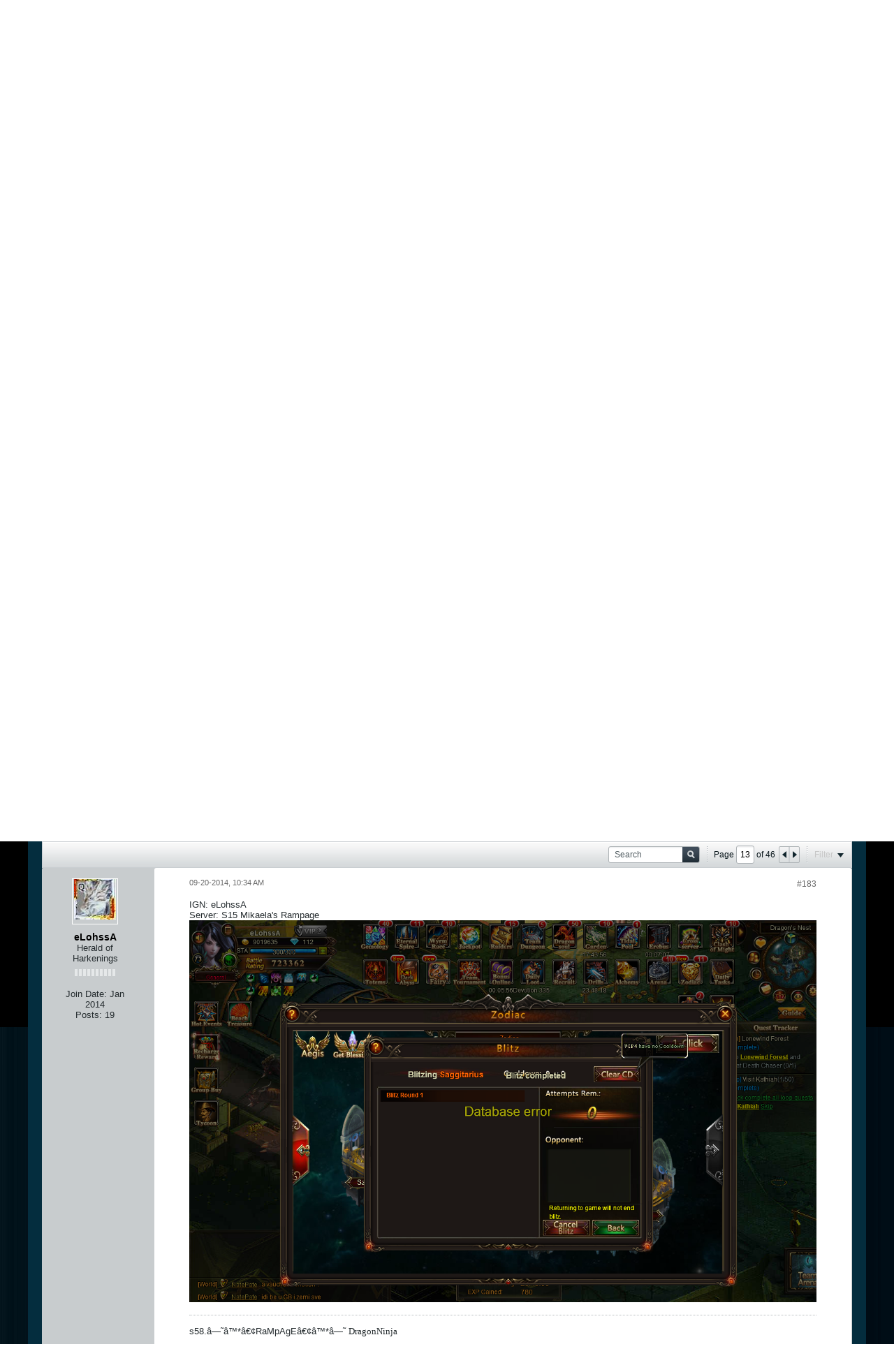

--- FILE ---
content_type: text/html; charset=UTF-8
request_url: https://forum.r2games.com/forum/browser-games/league-of-angels/bug-reports-support-ad/96312-zodiac-1-click-blitz-bug-database-error/page13
body_size: 15288
content:
<!DOCTYPE html>
<html id="htmlTag" xmlns="http://www.w3.org/1999/xhtml" xml:lang="en-US" lang="en-US" dir="ltr">
<head>
	
	
	<base href="https://forum.r2games.com/" />
	
		<link rel="Shortcut Icon" href="favicon.ico" type="image/x-icon" />
	

	
	
	
		
		
	

	

	
	
<!--[if IE]>
<link rel="stylesheet" type="text/css" href="css.php?styleid=34&amp;td=ltr&amp;sheet=css_reset.css,css_unreset.css,css_utilities.css&amp;ts=1746693279 " />
<link rel="stylesheet" type="text/css" href="css.php?styleid=34&amp;td=ltr&amp;sheet=css_imgareaselect-animated.css,css_jquery-ui-1_11_4_custom.css,css_jquery_qtip_min.css,css_jquery_selectBox.css,css_global.css&amp;ts=1746693279 " />
<link rel="stylesheet" type="text/css" href="css.php?styleid=34&amp;td=ltr&amp;sheet=css_fonts.css,css_b_link.css,css_b_layout.css,css_b_button.css,css_b_button_group.css&amp;ts=1746693279 " />
<link rel="stylesheet" type="text/css" href="css.php?styleid=34&amp;td=ltr&amp;sheet=css_b_icon.css,css_b_tabbed_pane.css,css_b_form_control.css,css_b_form_input.css,css_b_form_select.css&amp;ts=1746693279 " />
<link rel="stylesheet" type="text/css" href="css.php?styleid=34&amp;td=ltr&amp;sheet=css_b_form_textarea.css,css_b_media.css,css_b_divider.css,css_b_avatar.css,css_b_ajax_loading_indicator.css&amp;ts=1746693279 " />
<link rel="stylesheet" type="text/css" href="css.php?styleid=34&amp;td=ltr&amp;sheet=css_b_topicpreview.css,css_responsive.css,css_b_vbscroller.css,css_b_theme_selector.css,css_b_top_background.css&amp;ts=1746693279 " />
<link rel="stylesheet" type="text/css" href="css.php?styleid=34&amp;td=ltr&amp;sheet=css_b_module.css,css_b_comp_menu_horizontal.css,css_b_comp_menu_dropdown.css,css_b_comp_menu_vert.css&amp;ts=1746693279 " />
<![endif]-->
<!--[if !IE]><!-->
<link rel="stylesheet" type="text/css" href="css.php?styleid=34&amp;td=ltr&amp;sheet=css_reset.css,css_unreset.css,css_utilities.css&amp;ts=1746693279 " />
<link rel="stylesheet" type="text/css" href="css.php?styleid=34&amp;td=ltr&amp;sheet=css_imgareaselect-animated.css,css_jquery-ui-1_11_4_custom.css,css_jquery_qtip_min.css,css_jquery_selectBox.css,css_global.css,css_fonts.css,css_b_link.css,css_b_layout.css,css_b_button.css,css_b_button_group.css,css_b_icon.css,css_b_tabbed_pane.css,css_b_form_control.css,css_b_form_input.css,css_b_form_select.css,css_b_form_textarea.css,css_b_media.css,css_b_divider.css,css_b_avatar.css,css_b_ajax_loading_indicator.css,css_b_topicpreview.css,css_responsive.css,css_b_vbscroller.css,css_b_theme_selector.css,css_b_top_background.css,css_b_module.css,css_b_comp_menu_horizontal.css,css_b_comp_menu_dropdown.css,css_b_comp_menu_vert.css&amp;ts=1746693279 " />
<!--<![endif]-->

<script type="text/javascript" src="js/header-rollup-531.js"></script>

	
	
	
	
	
	<link rel="canonical" href="https://forum.r2games.com/forum/browser-games/league-of-angels/bug-reports-support-ad/96312-zodiac-1-click-blitz-bug-database-error/page13" />

	
	<meta name="viewport" content="width=device-width, initial-scale=1" />

	
		
		
		
			
			
		
		
	

	
	
	
		

	<title>
		
			Zodiac 1--click blitz bug/ Database Error - 
		
		R2Games.com Forum
	</title>

	<meta name="description" content="Find a bug within League of Angels? Help us fix it by reporting it here." />

	
<!--[if IE]>
<link rel="stylesheet" type="text/css" href="css.php?styleid=34&amp;td=ltr&amp;sheet=css_b_post.css,css_b_post_control.css,css_b_post_attachments.css,css_b_post_notice.css,css_b_post_sm.css&amp;ts=1746693279 " />
<link rel="stylesheet" type="text/css" href="css.php?styleid=34&amp;td=ltr&amp;sheet=css_b_comments.css,css_b_comment.css,css_b_comment_entry.css,css_b_userinfo.css,css_b_meter.css&amp;ts=1746693279 " />
<link rel="stylesheet" type="text/css" href="css.php?styleid=34&amp;td=ltr&amp;sheet=css_b_inlinemod.css,css_b_bbcode_user.css,css_b_event.css,css_b_link_thumbnail_list.css,css_b_thumbnail_nav.css&amp;ts=1746693279 " />
<link class="js-additional-css" rel="stylesheet" type="text/css" href="css.php?styleid=34&amp;td=ltr&amp;sheet=css_additional.css&amp;ts=1746693279 " />
<![endif]-->
<!--[if !IE]><!-->
<link rel="stylesheet" type="text/css" href="css.php?styleid=34&amp;td=ltr&amp;sheet=css_b_post.css,css_b_post_control.css,css_b_post_attachments.css,css_b_post_notice.css,css_b_post_sm.css,css_b_comments.css,css_b_comment.css,css_b_comment_entry.css,css_b_userinfo.css,css_b_meter.css,css_b_inlinemod.css,css_b_bbcode_user.css,css_b_event.css,css_b_link_thumbnail_list.css,css_b_thumbnail_nav.css&amp;ts=1746693279 " />
<link class="js-additional-css" rel="stylesheet" type="text/css" href="css.php?styleid=34&amp;td=ltr&amp;sheet=css_additional.css&amp;ts=1746693279 " />
<!--<![endif]-->

<script type="text/javascript">
		if (location.hash) {
			document.write('<style type="text/css"> a.anchor { display:none;} <\/style>');
		}

		var uploadUrlTarget = "https://forum.r2games.com/uploader/url";
		var pageData = {
			"baseurl": "https://forum.r2games.com",
			"baseurl_path": "/",
			"baseurl_login": "https://forum.r2games.com",
			"baseurl_core": "https://forum.r2games.com/core",
			"pageid": "290",
			"pagetemplateid": "4",
			"channelid": "135",
			"nodeid": "96312",
			"userid": "0",
			"textDirLeft": "left",
			"textDirRight": "right",
			"textdirection": "ltr",
			"can_use_sitebuilder": "",
			"cookie_prefix": "bb",
			"cookie_path": "/",
			"cookie_domain": ".r2games.com",
			"sb_state_cookie": "bbsitebuilder_active",
			"inlinemod_cookie_name": "inlinemod_nodes",
			
				"pagenum": "13",
			
			"styleid": "0",
			
				"languageid": "1",
			
			"threadmarking": "2",
			"lastvisit": "1768869416",
			"phrasedate": "1768187292",
			"optionsdate": "1608200656",
			
			"current_server_datetime": "1768869416",
			"simpleversion": "v=531",
			
			"showhv_post": "1",
			
			"nextcron": "1768869600",
			"securitytoken": "guest"
		}
		
		

	</script>
	<meta http-equiv ="Content-Security-Policy" content ="block-all-mixed-content" />
<meta http-equiv="Content-Security-Policy" content="upgrade-insecure-requests" />
	
<script type="text/javascript">

var _prx = [];
if(pageData.userid)
{
_prx.push(["cfg.SetUserPremium"]); // just in case the user is logged in
}
_prx.push(["cfg.RequestUrl", "https://forum.r2games.com/forum/browser-games/league-of-angels/bug-reports-support-ad/96312-zodiac-1-click-blitz-bug-database-error/page13"]);
</script>

<script type="text/javascript" src=" http://s.ntv.io/serve/load.js "></script>

<style> 
	.nativo-topic .avatar img{ 
		width: auto; 
		height: auto;
		position: absolute;    
		top: 0;
		bottom: 0;
		left: 0;    
		right: 0;  
		margin: auto;
	} 
	.nativo-topic .avatar{border: none; position: relative;}
	.nativo-topic .go-to-last-post{display:none !important;}
</style>

			
			

<link rel="alternate" title="R2Games.com Forum" type="application/rss+xml" href="https://forum.r2games.com/external?type=rss2" />
<link rel="alternate" title="R2Games.com Forum -- Bug Reports and Support" type="application/rss+xml" href="https://forum.r2games.com/external?type=rss2&amp;nodeid=135" />
<link rel="prev" href="https://forum.r2games.com/forum/browser-games/league-of-angels/bug-reports-support-ad/96312-zodiac-1-click-blitz-bug-database-error/page12" />
<link rel="next" href="https://forum.r2games.com/forum/browser-games/league-of-angels/bug-reports-support-ad/96312-zodiac-1-click-blitz-bug-database-error/page14" />
</head>

	







	

<!--[if gte IE 9]>
<body id="vb-page-body" class="l-desktop page290 vb-page ie ie9 view-mode logged-out" itemscope itemtype="http://schema.org/ItemPage" data-usergroupid="1">
<![endif]-->
<!--[if !IE]><!-->
<body id="vb-page-body" class="l-desktop page290 vb-page view-mode logged-out" itemscope itemtype="http://schema.org/ItemPage" data-usergroupid="1">
<!--<![endif]-->
<script type="text/javascript">
	vBulletin.Responsive.Debounce.checkBrowserSize();
</script>

<div id="main-navbar-wrapper" class="noselect">
	<div id="main-navbar" class="h-clearfix">
		
			<ul class="main-nav h-left h-hide"></ul>
		
		<ul class="secondary-nav h-right h-disabled js-shrink-event-parent js-top-secondary-nav">
			
			

				<li class="username-container js-shrink-event-child">

					<div class="b-comp-menu-dropdown b-comp-menu-dropdown--headerbar js-comp-menu-dropdown b-comp-menu-dropdown--open-on-hover js-login-menu">
						<div id="lnkLoginSignupMenu" class="b-comp-menu-dropdown__trigger js-comp-menu-dropdown__trigger b-comp-menu-dropdown__trigger--arrow b-comp-menu-dropdown__trigger--headerbar js-button" tabindex="0">
							Login
						</div>

						<ul class="b-comp-menu-dropdown__content js-comp-menu-dropdown__content b-comp-menu-dropdown__content--right">

							<li id="idLoginIframeContainer" class="b-comp-menu-dropdown__content-item b-comp-menu-dropdown__content-item--no-hover">
								<iframe id="idLoginIframe" class="js-menu__login-iframe" src="https://forum.r2games.com/auth/login-form" ></iframe>
							</li>

							
							

							<li id="externalLoginProviders" class="b-comp-menu-dropdown__content-item b-comp-menu-dropdown__content-item--no-hover js-external-login-providers h-clearfix h-hide-imp">
								<span class="h-left h-margin-left-s h-margin-top-s">Log in with</span>
								
								
							</li>

						</ul>

					</div>

				</li>

			
		</ul>
	</div>
</div>
<div id="sitebuilder-wrapper" class="noselect h-clearfix">
	
</div>
<div class="main-navbar-bottom-line"></div>
<div id="outer-wrapper">
<div id="wrapper">

	
	<div id="header-axd" class="header-edit-box axdnum_1 h-clearfix">
		
		<div class="axd-container axd-container_header">
			<div class="admin-only">
				
			</div>
			<div class="axd axd_header">
				
			</div>
		</div>
		<div class="axd-container axd-container_header2">
			<div class="admin-only">
				
			</div>
			<div class="axd axd_header2">
				
			</div>
		</div>
	</div>
	
	
	
	<div class="b-top-background__header-mainnav-subnav">

		
		<div class="b-top-background__header-mainnav">

			
			<div id="header" class="noselect">
				<div class="header-cell">
					
					<div class="site-logo header-edit-box">
						<a href="https://forum.r2games.com/"><img src="filedata/fetch?filedataid=150982" data-orig-src="filedata/fetch?filedataid=150982" alt="Logo" title="Powered by vBulletin" /></a>
					</div>
				</div>
				<div class="toolbar">
					<ul class="h-right">
						
						
						
						<li class="search-container">
							<form id="searchForm" action="https://forum.r2games.com/search" class="h-left" method="GET">
								<div class="h-left">
									<div class="search-box search-btn-inside-box">
										<input type="text" name="q" id="q" placeholder="Search" class="textbox search-term" autocomplete="off" />
										<button type="submit" id="btnSearch" class="search-btn" title="Search"><span class="vb-icon vb-icon-search"></span></button>
										<div class="vertical-divider-left"></div>
										<div id="searchPopupControl" title="Filter search"><span class="vb-icon vb-icon-arrow-down-small"></span></div>
										<div id="searchPopupContent"><div class="searchPopupBody">
	<label><input type="checkbox" name="searchFields[title_only]" class="searchFields_title_only" value="1" />Search in titles only</label>
	<div class="h-clear"></div>
	
	
		
		
			<label><input type="checkbox" name="searchFields[channel][]" class="searchFields_channel" value="135" />Search in Bug Reports and Support only</label>
		
	
	<label><span class="vb-icon vb-icon-adv-search"></span><a href="#" id="btnAdvSearch" class="adv-search-btn">Advanced Search</a></label>
	<div class="h-clear"></div>
	<div>
		&nbsp;
		<button type="submit" id="btnSearch-popup" class="b-button b-button--primary h-right">Search</button>
	</div>
</div>
<input type="hidden" name="searchJSON" value="" /></div>
									</div>
								</div>
							</form>
						</li>
						
					</ul>
				</div>
				
			</div>

			
			<div id="channel-tabbar" class="h-clearfix noselect">
				<ul class="channel-tabbar-list h-left b-comp-menu-horizontal js-comp-menu-horizontal js-comp-menu--dropdown-on-small b-comp-menu-dropdown--inactive js-comp-menu-dropdown__content--main-menu h-hide-on-small">

					
						
					

					
					
					
						
						
						
						
						
						
						
						
						<li class="current section-item">
							<a href="https://forum.r2games.com/" class="h-left navbar_home">Forums</a>
							
							<span class="mobile dropdown-icon"><span class="icon h-right"></span></span>
						</li>
					
					
				</ul>
			</div>


		</div>


		
		<div id="channel-subtabbar" class="h-clearfix  h-hide-on-small h-block">
			<ul class="h-left channel-subtabbar-list js-channel-subtabbar-list">
				
					
					
					
					
					
					
					
					<li class=""><a href="https://forum.r2games.com/calendar" class="navbar_calendar">Calendar</a></li>
				
			</ul>
		</div>


	</div>


	
		
	

	
	<div class="r2gamesbanner">
		<script type="text/javascript" src="http://www.r2games.com/api/forumad/"></script>
		</div>
		
		<ul id="breadcrumbs" class="h-clearfix" itemprop="breadcrumb">
			<li class="crumb ellipsis"><a class="crumb-link" href="https://forum.r2games.com/">Home</a></li>
			
				
					
					
				
				<li class="vb-icon separator"></li>
				<li class="crumb ellipsis"><a class="crumb-link" href="https://forum.r2games.com/forum">Forum</a></li>
			
				
					
					
				
				<li class="vb-icon separator"></li>
				<li class="crumb ellipsis"><a class="crumb-link" href="https://forum.r2games.com/forum/browser-games">Browser Games</a></li>
			
				
					
					
				
				<li class="vb-icon separator"></li>
				<li class="crumb ellipsis"><a class="crumb-link" href="https://forum.r2games.com/forum/browser-games/league-of-angels">League of Angels</a></li>
			
				
					
					
				
				<li class="vb-icon separator"></li>
				<li class="crumb ellipsis"><a class="crumb-link" href="https://forum.r2games.com/forum/browser-games/league-of-angels/bug-reports-support-ad">Bug Reports and Support</a></li>
			
		</ul>
	

	
	
		
			
			
				
				
				
			
		
			
			
				
				
				
			
		
	

	

	

<ul id="notices" class="notices">
	
	
	
		
		
		<li class="notice restore" data-notice-id="1" data-notice-persistent="1">If this is your first visit, be sure to
		check out the <a href="faq.php" target="_blank"><b>FAQ</b></a>. You may need to register or log into an account at the R2Games website to post. If you already have an account, click Login above. To start viewing messages,
		select the forum that you want to visit from the selection below.</li>
	
		
		
		<li class="notice restore" data-notice-id="5" data-notice-persistent="0">Dear players, a recent Chrome update now reminds you to Turn Off Flash every time you open it. If you accidentally clicked Turn Off, <a href="http://forum.r2games.com/forum/reality-squared-games/official-announcements/1991621-chrome-update-enabling-flash">click here</a> for help with enabling Flash.</li>
	
</ul>


	


	
	<div id="content">
		<div class="canvas-layout-container js-canvas-layout-container">

<div id="canvas-layout-full" class="canvas-layout" data-layout-id="1">

	

	

		
	



	



<!-- row -->
<div class="canvas-layout-row l-row no-columns h-clearfix">

	
	

	

		
		
		

		
	





	



	



	




	
	







<!-- section 2 -->



<div class="canvas-widget-list section-2 js-sectiontype-notice h-clearfix l-col__large-12 l-col__small--full l-wide-column">

	

	
	<!-- *** START WIDGET widgetid:33, widgetinstanceid:19, template:widget_announcement *** -->
	
	


	
	





<div class="b-module canvas-widget default-widget announcement-widget empty" id="widget_19" data-widget-id="33" data-widget-instance-id="19">
	
	
	<div class="widget-header h-clearfix">
		
		
		
			
		

		<div class="module-title h-left">
			
				<h1 class="main-title js-main-title hide-on-editmode">Announcement</h1>
				
				
				
			
		</div>
		
			<div class="module-buttons">
				
					<span class="toggle-button module-button-item collapse" title="Collapse" data-toggle-title="Expand"><span class="b-icon b-icon__toggle-collapse">Collapse</span></span>
				
			</div>
		
	</div>
	

	<div class="widget-content">
		
			
				No announcement yet.
				
			
				
	</div>
</div>
	<!-- *** END WIDGET widgetid:33, widgetinstanceid:19, template:widget_announcement *** -->

	<!-- *** START WIDGET widgetid:56, widgetinstanceid:20, template:widget_pagetitle *** -->
	
	


	
	



	
	
	
		
		
	







	




	



<div class="b-module canvas-widget default-widget page-title-widget widget-no-header-buttons widget-no-border" id="widget_20" data-widget-id="56" data-widget-instance-id="20">
	
	
	<div class="widget-header h-clearfix">
		
		
		

		<div class="module-title h-left">
			
				<h1 class="main-title js-main-title hide-on-editmode">Zodiac 1--click blitz bug/ Database Error</h1>
				
				
				
			
		</div>
		
			<div class="module-buttons">
				
					<span class="toggle-button module-button-item collapse" title="Collapse" data-toggle-title="Expand"><span class="b-icon b-icon__toggle-collapse">Collapse</span></span>
				
			</div>
		
	</div>
	


	
	

</div>
	<!-- *** END WIDGET widgetid:56, widgetinstanceid:20, template:widget_pagetitle *** -->


	

</div>

	

</div>

	

		
	



	



<!-- row -->
<div class="canvas-layout-row l-row no-columns h-clearfix">

	
	

	

		
		
		

		
	





	



	



	




	
	

	
	







<!-- section 0 -->



<div class="canvas-widget-list section-0 js-sectiontype-primary js-sectiontype-secondary h-clearfix l-col__large-12 l-col__small--full l-wide-column">

	

	
	<!-- *** START WIDGET widgetid:7, widgetinstanceid:21, template:widget_conversationdisplay *** -->
	



	
		
	
	
		
			
		
	

	
	
	
		
		
		
		
		

		
			
			
			
			
			

			
				
			
			

			

			

			
				
					
				
				
				
				
				
			

			
			

			

			

			
			
			
			

			

			
			
			

			
			

			
				
			


				
			
				
					
					
					
				
				
					
				
			
				
					
					
					
				
				
					
				
			
				
					
					
					
				
				
					
				
			
				
					
					
					
				
				
					
				
			
				
					
					
					
				
				
					
				
			
				
					
					
					
				
				
					
				
			
				
					
					
					
				
				
					
				
			
				
					
					
					
				
				
					
				
			
				
					
					
					
				
				
					
				
			
				
					
					
					
				
				
					
				
			
				
					
					
					
				
				
					
				
			
				
					
					
					
				
				
					
				
			
				
					
					
					
				
				
					
				
			
				
					
					
					
				
				
					
				
			
				
					
					
					
				
				
					
				
			

			
			

			
				
				
					
							
					
				

				
					
						
					
						
					
						
					
						
					
						
					
						
					
						
					
						
					
						
					
						
					
						
					
						
					
						
					
						
					
						
					
						
					
						
					
						
					
						
					
						
					
						
					
						
					
						
					
						
					
						
					
						
					
				
			

			
				
			
			
				
			
			
			
			
			

		
	

	
	
	
		
		
		 
	

	
	
	
		
			
		
		
			
		
	

	<div class="b-module canvas-widget default-widget conversation-content-widget  forum-conversation-content-widget widget-tabs widget-no-border widget-no-header-buttons  closed closed_content-entry-box axd-container showclosed closed" id="widget_21" data-widget-id="7" data-widget-instance-id="21" data-widget-default-tab="">
		
			<div class="conversation-status-messages">
				
					<div class="conversation-status-message notice close"><span>This topic is closed.</span><div class="close">X</div></div>
				
				
				
				<div class="conversation-status-message notice h-hide"><span></span><div class="close">X</div></div>
			</div>

			<div class="widget-header h-clearfix">
				<div class="module-title h-left main-header-title">
					
				</div>
				<div class="module-buttons">
					<span class="toggle-button module-button-item collapse" title="Collapse" data-toggle-title="Expand"><span class="b-icon b-icon__toggle-collapse">Collapse</span></span>
				</div>
				
				
				<div class="conversation-controls h-right h-clear hide-on-editmode b-button-group h-margin-bottom-l js-movable-toolbar-button-container">
					
				</div>
				
					<div class="widget-tabs-nav h-clear">
						<a id="topic-module-top" class="anchor js-module-top-anchor"></a>
						<ul class="ui-tabs-nav hide-on-editmode h-left">
							
							
							<li><a href="#thread-view-tab" data-href="https://forum.r2games.com/forum/browser-games/league-of-angels/bug-reports-support-ad/96312-zodiac-1-click-blitz-bug-database-error?view=thread">Posts</a></li>
							
							<li><a href="#stream-view-tab" data-href="https://forum.r2games.com/forum/browser-games/league-of-angels/bug-reports-support-ad/96312-zodiac-1-click-blitz-bug-database-error?view=stream">Latest Activity</a></li>
						</ul>
					</div>
				
			</div>
			<div class="widget-content tab widget-tabs-panel">
				<input type="hidden" name="canmoderate" id="canmoderate" value="0" />
				<div id="thread-view-tab" class="conversation-view conversation-thread-view">
					
						
					
					
						
							
						
					

					


	
		
	



	











<div class="conversation-toolbar-wrapper  top h-clear hide-on-editmode
	
		scrolltofixed-floating
		scrolltofixed-top
	
" data-allow-history="1">
	<div class="conversation-toolbar js-shrink-event-parent">


		

		
		

		

		<ul class="toolset-right js-shrink-event-child">

			

			

			
				<li class="toolbar-search h-hide-on-small">
					<form name="toolbar-search-form" action="activity/get" method="post" class="toolbar-search-form">
						<input type="hidden" name="nodeid" value="96312" />
						<input type="hidden" name="view" value="thread" />
						
							<input type="hidden" name="per-page" value="15" />
							<input type="hidden" name="pagenum" value="1" />
						
						<div class="search-container">
							<input type="text" name="q" value="" class="textbox js-filter-search" placeholder="Search" data-filter-name="Search" />
							<button type="submit" name="btnSearch" id="btnSearch-top" class="search-btn"><span class="vb-icon vb-icon-search-small-gray">Search</span></button>
						</div>
					</form>
				</li>
				<li class="h-hide-on-small">
					<div class="toolbar-divider">
						<span class="toolbar-divider-inner"></span>
					</div>
				</li>
			

			
			
				
			

			
			
				<li class="toolbar-pagenav js-toolbar-pagenav h-hide-on-xsmall">
					<div class="toolbar-pagenav-wrapper">
						<!-- Page Nav controls -->








	
	
	
	



	
	
	
	


<div class="pagenav-controls ">
	<form class="pagenav-form h-clearfix" action="https://forum.r2games.com/forum/browser-games/league-of-angels/bug-reports-support-ad/96312-zodiac-1-click-blitz-bug-database-error">
		<input type="hidden" class="defaultpage" value="13" />
		
		<div class="pagenav h-left">
			Page <input type="text" name="page" class="js-pagenum textbox h-padding-horiz-none" value="13" /> of <span class="pagetotal">46</span>
		</div>

		<div class="horizontal-arrows h-left">
			<a  href="https://forum.r2games.com/forum/browser-games/league-of-angels/bug-reports-support-ad/96312-zodiac-1-click-blitz-bug-database-error/page12" data-orig-href="https://forum.r2games.com/forum/browser-games/league-of-angels/bug-reports-support-ad/96312-zodiac-1-click-blitz-bug-database-error/page12" class="arrow left-arrow " data-page="12" title="Previous Page" rel="prev"><span class="vb-icon vb-icon-arrow-left"></span></a>
			<a  href="https://forum.r2games.com/forum/browser-games/league-of-angels/bug-reports-support-ad/96312-zodiac-1-click-blitz-bug-database-error/page14" data-orig-href="https://forum.r2games.com/forum/browser-games/league-of-angels/bug-reports-support-ad/96312-zodiac-1-click-blitz-bug-database-error/page14" class="arrow right-arrow " data-page="14" title="Next Page" rel="next"><span class="vb-icon vb-icon-arrow-right"></span></a>
		</div>
	</form>	
</div>
					</div>
				</li>
				
					<li class="h-hide-on-xsmall">
						<div class="toolbar-divider">
							<span class="toolbar-divider-inner"></span>
						</div>
					</li>
				
			

			
				<li class="toolbar-filter toolbar-filter-top">
					<div class="filter-wrapper h-clearfix js-button" tabindex="0">
						<div class="label h-left">Filter</div>
						<div class="arrow vb-icon-wrapper h-left"><span class="vb-icon vb-icon-triangle-down-wide"></span></div>
					</div>
				</li>
			

			

			
		</ul>
	</div>


	

	
		
			
		
		
		<form action="activity/get" method="post" class="toolbar-filter-overlay h-clearfix">
			<input type="hidden" name="nodeid" value="96312" />
			<input type="hidden" name="view" value="thread" />
			
			
			
			
				<input type="hidden" name="nolimit" value="1" />
			
			
				<input type="hidden" name="per-page" value="15" />
				<input type="hidden" name="pagenum" value="13" />
			
			
			
			
				<input type="hidden" name="userid" value="0" />
			
			
			
			<input type="hidden" name="showChannelInfo" value="1" />
			<ul class="filter-options-list">
				
				
				<li>
					<div class="filter-header">Time</div>
					<div class="filter-options">
						
						
						
						
						
						
						
						
						
							
						
						
						
						

						
							<label><input type="radio" name="filter_time" value="time_all" checked="checked" class="js-default-checked" /><span>All Time</span></label>
						
						<label><input type="radio" name="filter_time" value="time_today" /><span>Today</span></label>
						<label><input type="radio" name="filter_time" value="time_lastweek" /><span>Last Week</span></label>
						<label><input type="radio" name="filter_time" value="time_lastmonth" /><span>Last Month</span></label>
					</div>
				</li>
				
				
				<li>
					<div class="filter-header">Show</div>
					<div class="filter-options">
						
						
						
						
						
						
						
						
						
						
						
						
						
						
						
							
						
						
						
						

						<label><input type="radio" name="filter_show" value="show_all" checked="checked" class="js-default-checked" /><span>All</span></label>
						<label><input type="radio" name="filter_show" value="vBForum_Text" /><span>Discussions only</span></label>
						<label><input type="radio" name="filter_show" value="vBForum_Gallery" /><span>Photos only</span></label>
						<label><input type="radio" name="filter_show" value="vBForum_Video" /><span>Videos only</span></label>
						<label><input type="radio" name="filter_show" value="vBForum_Link" /><span>Links only</span></label>
						<label><input type="radio" name="filter_show" value="vBForum_Poll" /><span>Polls only</span></label>
						<label><input type="radio" name="filter_show" value="vBForum_Event" /><span>Events only</span></label>
					</div>
				</li>
				
				
				
				
				
				
				

				
				<!-- end if prefixsets -->
			</ul>
		</form>

		
		

		<div class="filtered-by h-clearfix h-hide">
			<label>Filtered by:</label>
			<div class="filter-text-wrapper h-left">
				
				
				
			</div>
			<a href="#" class="clear-all h-hide">Clear All</a>
		</div>
		<div class="new-conversations-strip"><span></span> new posts</div>
	
</div>



	<div class="h-show-on-xsmall h-right h-margin-top-l js-under-toolbar-pagenav h-margin-bottom-m">
		

<div class="pagenav-container h-clearfix noselect pagenav-container--no-margin">
    <div class="js-pagenav pagenav h-right js-shrink-event-parent">

		
			
		

        
			<a class="js-pagenav-button js-pagenav-prev-button b-button b-button--secondary js-shrink-event-child" data-page="12" href="https://forum.r2games.com/forum/browser-games/league-of-angels/bug-reports-support-ad/96312-zodiac-1-click-blitz-bug-database-error/page12" tabindex="0">Previous</a>
		

		
			

				
					
				

				
					
				

				
				

				<a class="js-pagenav-button b-button b-button--narrow js-shrink-event-child b-button--secondary js-pagenav-first-button" data-page="1" href="https://forum.r2games.com/forum/browser-games/league-of-angels/bug-reports-support-ad/96312-zodiac-1-click-blitz-bug-database-error" tabindex="0">1</a>

			

				
					
				

				

				
				

				<a class="js-pagenav-button b-button b-button--narrow js-shrink-event-child b-button--secondary" data-page="3" href="https://forum.r2games.com/forum/browser-games/league-of-angels/bug-reports-support-ad/96312-zodiac-1-click-blitz-bug-database-error/page3" tabindex="0">3</a>

			

				
					
				

				

				
				

				<a class="js-pagenav-button b-button b-button--narrow js-shrink-event-child b-button--secondary" data-page="8" href="https://forum.r2games.com/forum/browser-games/league-of-angels/bug-reports-support-ad/96312-zodiac-1-click-blitz-bug-database-error/page8" tabindex="0">8</a>

			

				
					
				

				

				
				

				<a class="js-pagenav-button b-button b-button--narrow js-shrink-event-child b-button--secondary" data-page="9" href="https://forum.r2games.com/forum/browser-games/league-of-angels/bug-reports-support-ad/96312-zodiac-1-click-blitz-bug-database-error/page9" tabindex="0">9</a>

			

				
					
				

				

				
				

				<a class="js-pagenav-button b-button b-button--narrow js-shrink-event-child b-button--secondary" data-page="10" href="https://forum.r2games.com/forum/browser-games/league-of-angels/bug-reports-support-ad/96312-zodiac-1-click-blitz-bug-database-error/page10" tabindex="0">10</a>

			

				
					
				

				

				
				

				<a class="js-pagenav-button b-button b-button--narrow js-shrink-event-child b-button--secondary" data-page="11" href="https://forum.r2games.com/forum/browser-games/league-of-angels/bug-reports-support-ad/96312-zodiac-1-click-blitz-bug-database-error/page11" tabindex="0">11</a>

			

				
					
				

				

				
				

				<a class="js-pagenav-button b-button b-button--narrow js-shrink-event-child b-button--secondary" data-page="12" href="https://forum.r2games.com/forum/browser-games/league-of-angels/bug-reports-support-ad/96312-zodiac-1-click-blitz-bug-database-error/page12" tabindex="0">12</a>

			

				
					
				

				

				
				

				<a class="js-pagenav-button b-button b-button--narrow js-shrink-event-child b-button--primary page js-pagenav-current-button" data-page="13" href="https://forum.r2games.com/forum/browser-games/league-of-angels/bug-reports-support-ad/96312-zodiac-1-click-blitz-bug-database-error/page13" tabindex="0">13</a>

			

				
					
				

				

				
				

				<a class="js-pagenav-button b-button b-button--narrow js-shrink-event-child b-button--secondary" data-page="14" href="https://forum.r2games.com/forum/browser-games/league-of-angels/bug-reports-support-ad/96312-zodiac-1-click-blitz-bug-database-error/page14" tabindex="0">14</a>

			

				
					
				

				

				
				

				<a class="js-pagenav-button b-button b-button--narrow js-shrink-event-child b-button--secondary" data-page="15" href="https://forum.r2games.com/forum/browser-games/league-of-angels/bug-reports-support-ad/96312-zodiac-1-click-blitz-bug-database-error/page15" tabindex="0">15</a>

			

				
					
				

				

				
				

				<a class="js-pagenav-button b-button b-button--narrow js-shrink-event-child b-button--secondary" data-page="16" href="https://forum.r2games.com/forum/browser-games/league-of-angels/bug-reports-support-ad/96312-zodiac-1-click-blitz-bug-database-error/page16" tabindex="0">16</a>

			

				
					
				

				

				
				

				<a class="js-pagenav-button b-button b-button--narrow js-shrink-event-child b-button--secondary" data-page="17" href="https://forum.r2games.com/forum/browser-games/league-of-angels/bug-reports-support-ad/96312-zodiac-1-click-blitz-bug-database-error/page17" tabindex="0">17</a>

			

				
					
				

				

				
				

				<a class="js-pagenav-button b-button b-button--narrow js-shrink-event-child b-button--secondary" data-page="18" href="https://forum.r2games.com/forum/browser-games/league-of-angels/bug-reports-support-ad/96312-zodiac-1-click-blitz-bug-database-error/page18" tabindex="0">18</a>

			

				
					
				

				

				
				

				<a class="js-pagenav-button b-button b-button--narrow js-shrink-event-child b-button--secondary" data-page="23" href="https://forum.r2games.com/forum/browser-games/league-of-angels/bug-reports-support-ad/96312-zodiac-1-click-blitz-bug-database-error/page23" tabindex="0">23</a>

			

				
					
				

				
					
				

				
				

				<a class="js-pagenav-button b-button b-button--narrow js-shrink-event-child b-button--secondary js-pagenav-last-button" data-page="46" href="https://forum.r2games.com/forum/browser-games/league-of-angels/bug-reports-support-ad/96312-zodiac-1-click-blitz-bug-database-error/page46" tabindex="0">46</a>

			
		

        
            <a class="js-pagenav-button js-pagenav-next-button b-button b-button--secondary js-shrink-event-child" data-page="14" href="https://forum.r2games.com/forum/browser-games/league-of-angels/bug-reports-support-ad/96312-zodiac-1-click-blitz-bug-database-error/page14" tabindex="0">Next</a>
		

    </div>
</div>
	</div>

					<div class="conversation-content">
						<ul class="conversation-list list-container h-clearfix   thread-view">
							
								
								
								
								
								
								
								
								
									

									

									
								
									

									

									
								
									

									

									
										
									
								
									

									

									
								
									

									

									
								
									

									

									
								
									

									

									
								
									

									

									
								
									

									

									
								
									

									

									
										
									
								
									

									

									
										
									
								
									

									

									
										
									
								
									

									

									
										
									
								
									

									

									
								
									

									

									
								
								
								
								
								
									
									
									
										
									
								
									
									
									
										
									
								
									
									
									
										
									
								
									
									
									
										
									
								
									
									
									
										
									
								
									
									
									
										
									
								
									
									
									
										
									
								
									
									
									
										
									
								
									
									
									
										
									
								
									
									
									
										
									
								
									
									
									
										
									
								
									
									
									
										
									
								
									
									
									
										
									
								
									
									
									
										
									
								
									
									
									
										
									
								
							
							
							
							
								
							
								
							
								
							
								
							
								
							
								
							
								
							
								
							
								
							
								
							
								
							
								
							
								
							
								
							
								
							

							
							
							
								
									
									
								
								
									<!-- Conversation Replies or Comments -->
									
									
									
										
									

									
										






	
	










	









<li data-node-id="1064329" 
	data-node-publishdate="1411202295"  
	class="b-post js-post js-comment-entry__parent h-restore--on-preview b-post--text  OLD__list-item OLD__list-item-text OLD__conversation-reply js-conversation-reply h-left h-clear js-slideshow__gallery-node js-poll__parent" itemscope itemtype="http://schema.org/Comment">
	<a id="post1064329" class="anchor"></a>
	
		

		
		

		

		
		
		<meta  itemprop="url" content="https://forum.r2games.com/forum/browser-games/league-of-angels/bug-reports-support-ad/96312-zodiac-1-click-blitz-bug-database-error" />
	


	<a id="post" class="anchor"></a>

	<div class="l-row l-row__fixed--left">
		<div class="l-col__fixed-3 l-col__small--full h-hide--on-preview h-padding-right-l">
			



<div class="userinfo b-userinfo b-post__hide-when-deleted" itemprop="author" itemscope itemtype="http://schema.org/Person">
	
		
		
			
			
		

		
			<a href="https://forum.r2games.com/member/1887661-mist3ri0" class="b-avatar b-avatar--m b-avatar--thread h-margin-bottom-l"><img src="./core/images/default/default_avatar_medium.png" width="64" height="64" alt="Mist3ri0" title="Mist3ri0" /></a>
		
	
	<!-- responsive alteration: Added userinfo-details wrapper in order to
	support left floated avatar with all other information on the right. -->
	
	<div class="b-userinfo__details">
		
		<div class="author h-text-size--14">
			<strong><a href="https://forum.r2games.com/member/1887661-mist3ri0" ><span style="color:#000000;">Mist3ri0</span></a></strong>
			

		</div>
		
		
			<div class="usertitle">
			
				Herald of Harkenings
			
			</div>
		
		

		<div class="b-meter h-margin-top-m " title="is just another poster. For now....">
			
			
				<div class="b-meter__bar"></div>
				<div class="b-meter__bar"></div>
			
				<div class="b-meter__bar"></div>
				<div class="b-meter__bar"></div>
			
				<div class="b-meter__bar"></div>
				<div class="b-meter__bar"></div>
			
				<div class="b-meter__bar"></div>
				<div class="b-meter__bar"></div>
			
				<div class="b-meter__bar"></div>
				<div class="b-meter__bar"></div>
			
		</div>
		
		<div class="b-userinfo__rank h-margin-top-s h-hide"></div>
		
		<ul class="b-userinfo__additional-info-block h-margin-top-xl">
			
				<li class="b-userinfo__additional-info"><label>Join Date:</label> <span>Dec 2013</span></li>
				<li class="b-userinfo__additional-info"><label>Posts:</label> <span>4</span></li>
				
			
			
		</ul>
		<ul class="b-userinfo__icons h-margin-none OLD__userinfo-extra OLD__icons">
			
				
			
			<li class="b-userinfo__icon h-left OLD__online-status offline" title="Mist3ri0 is offline"><span class="b-icon b-icon__status--gray"></span></li>

			
		</ul>
	</div>
</div>
		</div>

		<div class="js-post__content-wrapper l-col__flex-3 l-col__small--full h-restore--on-preview OLD__list-item-body-wrapper">
			<div class="b-post__body h-restore--on-preview h-padding-horiz-xxl h-padding-top-xl h-padding-bottom-m h-clearfix">
				<div class="b-post__arrow b-post__hide-when-deleted OLD__pointer-left"></div>


				



	<!-- REPLY -->
			<!--vb:if condition="!$conversation['unpublishdate'] OR $canPhysicallyDeletePost"-->
	<!-- /REPLY -->

				<div class="b-post__content js-post__content b-post__hide-when-deleted">
					<hr class="b-divider--section OLD__section-divider" />

					<div class="b-media h-hide--on-preview">
						<div class="b-media__img--rev">

							
								
							

							
							
							
							
							

							
								<a class="b-post__count" href="https://forum.r2games.com/forum/browser-games/league-of-angels/bug-reports-support-ad/96312-zodiac-1-click-blitz-bug-database-error?p=1064329#post1064329">#181</a>
							

							


						</div>
						<div class="b-media__body">
							


							
							
							<div class="b-post__timestamp OLD__post-date"><time itemprop="dateCreated" datetime="2014-09-20T04:38:15">09-20-2014, 04:38 AM</time></div>

						</div>
					</div>

					
					<div class="OLD__post-content h-padding-vert-xl">
						


						
						<div class="js-post__content-text OLD__post-content-text restore h-wordwrap" itemprop="text">
							
								
								Not yet fixed how long i need to w8 for repairs come on do your job and fix the problems!!!<br />
I lose so much zodiac shards because of this bug fix already !!!!and waiting for compensation for this <br />
7 days and still nothing <br />
COME ON DO IT !!!!!
							
						</div>
					</div>

	<!-- REPLY -->
				<!--/vb:if-->
	<!-- /REPLY -->



      
	

  </div> 


	
	





		
			
				
				
				
			
			
<div class="b-post__footer h-hide--on-preview h-clear h-padding-bottom-m h-margin-horiz-xl">

	<div class="h-clearfix">
	

		
			<hr class="b-divider b-divider--post-controls" />
		

		<ul class="h-left js-post-info">

			
			

			

			
		</ul>

		<ul class="h-margin-top-s h-right js-post-controls b-comp-menu-horizontal js-comp-menu-horizontal js-comp-menu--dropdown-on-xsmall b-comp-menu-dropdown--inactive" data-node-id="1064329" data-dropdown-icon-classes="b-icon b-icon__ellipsis" data-dropdown-content-classes="b-comp-menu-dropdown__content--right">
			

			

			

			

				

					

				

			

			

			

			

			

			

			

			
				

			

		</ul>


	</div>
</div>


			<div class="b-comment-entry js-comment-entry h-padding-xxl h-padding-top-xl  comment-entry-box h-hide ">
				<h2 class="h-margin-bottom-xl OLD__comment-entry-box-header">Comment</h2>
				<textarea class="b-comment-entry__textbox js-comment-entry__textbox autogrow" placeholder="Type your comment here"></textarea>

				<div class="b-button-group h-margin-top-xl">
					<button type="button" id="btnPostComment-1064329" class="b-button b-button--primary js-comment-entry__post">Post</button>
					<button type="button" id="btnPostCommentCancel-1064329" class="b-button js-comment-entry__cancel">Cancel</button>
				</div>
			</div>

			<div class="edit-conversation-container"></div>

			



<div class="b-comments js-comments   h-margin-bottom-xl h-clearfix h-hide">
	
		
	
	
		
	
	
		
	
	
		
	

	
	
	
	
	
	

	
	

	
		<div class="b-comments__header js-comments__header OLD__top b-media h-padding-vert-m h-padding-horiz-l h-hide">
			<div class="js-comments__total OLD__comment-total h-margin-left-l OLD__h-left b-media__body">
				<span class="b-icon b-icon__speech-single h-margin-right-s"></span>
				<label class="js-comments__total-text h-align-top"></label>
			</div>
			<div class="b-media__img--rev js-comments__pagination h-hide">
				<label></label>
				<span class="b-comments__pagination--up js-comments__page--prev h-margin-left-s OLD__icon" title="See previous comments"><span class="b-icon b-icon__arrow-up-m--default"></span></span>
			</div>
		</div>
		<ul class="b-comments__comments js-comments__comments h-left"></ul>
		<div class="b-comments__footer js-comments__footer b-media OLD__bottom h-padding-vert-m h-padding-horiz-l h-clear h-hide">
			<div class="b-media__img--rev js-comments__pagination">
				<label></label>
				<span class="b-comments__pagination--down js-comments__page--next h-margin-left-s OLD__icon" title="See next comments"><span class="b-icon b-icon__arrow-down-m--default"></span></span>
			</div>
		</div>
	
</div>

		


      </div>
    </div>  
  </div>    
</li><!-- /end .b-post -->
									
								
								
							
								
									
									
								
								
									<!-- Conversation Replies or Comments -->
									
									
									
										
									

									
										






	
	










	









<li data-node-id="1064332" 
	data-node-publishdate="1411202471"  
	class="b-post js-post js-comment-entry__parent h-restore--on-preview b-post--text  OLD__list-item OLD__list-item-text OLD__conversation-reply js-conversation-reply h-left h-clear js-slideshow__gallery-node js-poll__parent" itemscope itemtype="http://schema.org/Comment">
	<a id="post1064332" class="anchor"></a>
	
		

		
		

		

		
		
		<meta  itemprop="url" content="https://forum.r2games.com/forum/browser-games/league-of-angels/bug-reports-support-ad/96312-zodiac-1-click-blitz-bug-database-error" />
	


	<a id="post" class="anchor"></a>

	<div class="l-row l-row__fixed--left">
		<div class="l-col__fixed-3 l-col__small--full h-hide--on-preview h-padding-right-l">
			



<div class="userinfo b-userinfo b-post__hide-when-deleted" itemprop="author" itemscope itemtype="http://schema.org/Person">
	
		
		
			
			
		

		
			<a href="https://forum.r2games.com/member/2124132-r257667521" class="b-avatar b-avatar--m b-avatar--thread h-margin-bottom-l"><img src="./core/images/default/default_avatar_medium.png" width="64" height="64" alt="R257667521" title="R257667521" /></a>
		
	
	<!-- responsive alteration: Added userinfo-details wrapper in order to
	support left floated avatar with all other information on the right. -->
	
	<div class="b-userinfo__details">
		
		<div class="author h-text-size--14">
			<strong><a href="https://forum.r2games.com/member/2124132-r257667521" ><span style="color:#000000;">R257667521</span></a></strong>
			

		</div>
		
		
			<div class="usertitle">
			
				Herald of Harkenings
			
			</div>
		
		

		<div class="b-meter h-margin-top-m " title="is just another poster. For now....">
			
			
				<div class="b-meter__bar"></div>
				<div class="b-meter__bar"></div>
			
				<div class="b-meter__bar"></div>
				<div class="b-meter__bar"></div>
			
				<div class="b-meter__bar"></div>
				<div class="b-meter__bar"></div>
			
				<div class="b-meter__bar"></div>
				<div class="b-meter__bar"></div>
			
				<div class="b-meter__bar"></div>
				<div class="b-meter__bar"></div>
			
		</div>
		
		<div class="b-userinfo__rank h-margin-top-s h-hide"></div>
		
		<ul class="b-userinfo__additional-info-block h-margin-top-xl">
			
				<li class="b-userinfo__additional-info"><label>Join Date:</label> <span>Feb 2014</span></li>
				<li class="b-userinfo__additional-info"><label>Posts:</label> <span>16</span></li>
				
			
			
		</ul>
		<ul class="b-userinfo__icons h-margin-none OLD__userinfo-extra OLD__icons">
			
				
			
			<li class="b-userinfo__icon h-left OLD__online-status offline" title="R257667521 is offline"><span class="b-icon b-icon__status--gray"></span></li>

			
		</ul>
	</div>
</div>
		</div>

		<div class="js-post__content-wrapper l-col__flex-3 l-col__small--full h-restore--on-preview OLD__list-item-body-wrapper">
			<div class="b-post__body h-restore--on-preview h-padding-horiz-xxl h-padding-top-xl h-padding-bottom-m h-clearfix">
				<div class="b-post__arrow b-post__hide-when-deleted OLD__pointer-left"></div>


				



	<!-- REPLY -->
			<!--vb:if condition="!$conversation['unpublishdate'] OR $canPhysicallyDeletePost"-->
	<!-- /REPLY -->

				<div class="b-post__content js-post__content b-post__hide-when-deleted">
					<hr class="b-divider--section OLD__section-divider" />

					<div class="b-media h-hide--on-preview">
						<div class="b-media__img--rev">

							
								
							

							
							
							
							
							

							
								<a class="b-post__count" href="https://forum.r2games.com/forum/browser-games/league-of-angels/bug-reports-support-ad/96312-zodiac-1-click-blitz-bug-database-error?p=1064332#post1064332">#182</a>
							

							


						</div>
						<div class="b-media__body">
							


							
							
							<div class="b-post__timestamp OLD__post-date"><time itemprop="dateCreated" datetime="2014-09-20T04:41:11">09-20-2014, 04:41 AM</time></div>

						</div>
					</div>

					
					<div class="OLD__post-content h-padding-vert-xl">
						


						
						<div class="js-post__content-text OLD__post-content-text restore h-wordwrap" itemprop="text">
							
								
								zodiac bug<br />
i have it problem for a month <br />
still no respons from GM<br />
<br />
IGN : poppy<br />
sever : 89 woodway heights<br />
char : mage
							
						</div>
					</div>

	<!-- REPLY -->
				<!--/vb:if-->
	<!-- /REPLY -->



      
	

  </div> 


	
	





		
			
				
				
				
			
			
<div class="b-post__footer h-hide--on-preview h-clear h-padding-bottom-m h-margin-horiz-xl">

	<div class="h-clearfix">
	

		
			<hr class="b-divider b-divider--post-controls" />
		

		<ul class="h-left js-post-info">

			
			

			

			
		</ul>

		<ul class="h-margin-top-s h-right js-post-controls b-comp-menu-horizontal js-comp-menu-horizontal js-comp-menu--dropdown-on-xsmall b-comp-menu-dropdown--inactive" data-node-id="1064332" data-dropdown-icon-classes="b-icon b-icon__ellipsis" data-dropdown-content-classes="b-comp-menu-dropdown__content--right">
			

			

			

			

				

					

				

			

			

			

			

			

			

			

			
				

			

		</ul>


	</div>
</div>


			<div class="b-comment-entry js-comment-entry h-padding-xxl h-padding-top-xl  comment-entry-box h-hide ">
				<h2 class="h-margin-bottom-xl OLD__comment-entry-box-header">Comment</h2>
				<textarea class="b-comment-entry__textbox js-comment-entry__textbox autogrow" placeholder="Type your comment here"></textarea>

				<div class="b-button-group h-margin-top-xl">
					<button type="button" id="btnPostComment-1064332" class="b-button b-button--primary js-comment-entry__post">Post</button>
					<button type="button" id="btnPostCommentCancel-1064332" class="b-button js-comment-entry__cancel">Cancel</button>
				</div>
			</div>

			<div class="edit-conversation-container"></div>

			



<div class="b-comments js-comments   h-margin-bottom-xl h-clearfix h-hide">
	
		
	
	
		
	
	
		
	
	
		
	

	
	
	
	
	
	

	
	

	
		<div class="b-comments__header js-comments__header OLD__top b-media h-padding-vert-m h-padding-horiz-l h-hide">
			<div class="js-comments__total OLD__comment-total h-margin-left-l OLD__h-left b-media__body">
				<span class="b-icon b-icon__speech-single h-margin-right-s"></span>
				<label class="js-comments__total-text h-align-top"></label>
			</div>
			<div class="b-media__img--rev js-comments__pagination h-hide">
				<label></label>
				<span class="b-comments__pagination--up js-comments__page--prev h-margin-left-s OLD__icon" title="See previous comments"><span class="b-icon b-icon__arrow-up-m--default"></span></span>
			</div>
		</div>
		<ul class="b-comments__comments js-comments__comments h-left"></ul>
		<div class="b-comments__footer js-comments__footer b-media OLD__bottom h-padding-vert-m h-padding-horiz-l h-clear h-hide">
			<div class="b-media__img--rev js-comments__pagination">
				<label></label>
				<span class="b-comments__pagination--down js-comments__page--next h-margin-left-s OLD__icon" title="See next comments"><span class="b-icon b-icon__arrow-down-m--default"></span></span>
			</div>
		</div>
	
</div>

		


      </div>
    </div>  
  </div>    
</li><!-- /end .b-post -->
									
								
								
							
								
									
									
								
								
									<!-- Conversation Replies or Comments -->
									
									
									
										
									

									
										






	
	










	









<li data-node-id="1064561" 
	data-node-publishdate="1411223699"  
	class="b-post js-post js-comment-entry__parent h-restore--on-preview b-post--text  OLD__list-item OLD__list-item-text OLD__conversation-reply js-conversation-reply h-left h-clear js-slideshow__gallery-node js-poll__parent" itemscope itemtype="http://schema.org/Comment">
	<a id="post1064561" class="anchor"></a>
	
		

		
		

		

		
		
		<meta  itemprop="url" content="https://forum.r2games.com/forum/browser-games/league-of-angels/bug-reports-support-ad/96312-zodiac-1-click-blitz-bug-database-error" />
	


	<a id="post" class="anchor"></a>

	<div class="l-row l-row__fixed--left">
		<div class="l-col__fixed-3 l-col__small--full h-hide--on-preview h-padding-right-l">
			



<div class="userinfo b-userinfo b-post__hide-when-deleted" itemprop="author" itemscope itemtype="http://schema.org/Person">
	
		
		
			
			
		

		
			<a href="https://forum.r2games.com/member/1978831-elohssa" class="b-avatar b-avatar--m b-avatar--thread h-margin-bottom-l"><img src="./core/image.php?userid=1978831&thumb=1&dateline=1418909737" alt="eLohssA" title="eLohssA" /></a>
		
	
	<!-- responsive alteration: Added userinfo-details wrapper in order to
	support left floated avatar with all other information on the right. -->
	
	<div class="b-userinfo__details">
		
		<div class="author h-text-size--14">
			<strong><a href="https://forum.r2games.com/member/1978831-elohssa" ><span style="color:#000000;">eLohssA</span></a></strong>
			

		</div>
		
		
			<div class="usertitle">
			
				Herald of Harkenings
			
			</div>
		
		

		<div class="b-meter h-margin-top-m " title="is just another poster. For now....">
			
			
				<div class="b-meter__bar"></div>
				<div class="b-meter__bar"></div>
			
				<div class="b-meter__bar"></div>
				<div class="b-meter__bar"></div>
			
				<div class="b-meter__bar"></div>
				<div class="b-meter__bar"></div>
			
				<div class="b-meter__bar"></div>
				<div class="b-meter__bar"></div>
			
				<div class="b-meter__bar"></div>
				<div class="b-meter__bar"></div>
			
		</div>
		
		<div class="b-userinfo__rank h-margin-top-s h-hide"></div>
		
		<ul class="b-userinfo__additional-info-block h-margin-top-xl">
			
				<li class="b-userinfo__additional-info"><label>Join Date:</label> <span>Jan 2014</span></li>
				<li class="b-userinfo__additional-info"><label>Posts:</label> <span>19</span></li>
				
			
			
		</ul>
		<ul class="b-userinfo__icons h-margin-none OLD__userinfo-extra OLD__icons">
			
				
			
			<li class="b-userinfo__icon h-left OLD__online-status offline" title="eLohssA is offline"><span class="b-icon b-icon__status--gray"></span></li>

			
		</ul>
	</div>
</div>
		</div>

		<div class="js-post__content-wrapper l-col__flex-3 l-col__small--full h-restore--on-preview OLD__list-item-body-wrapper">
			<div class="b-post__body h-restore--on-preview h-padding-horiz-xxl h-padding-top-xl h-padding-bottom-m h-clearfix">
				<div class="b-post__arrow b-post__hide-when-deleted OLD__pointer-left"></div>


				



	<!-- REPLY -->
			<!--vb:if condition="!$conversation['unpublishdate'] OR $canPhysicallyDeletePost"-->
	<!-- /REPLY -->

				<div class="b-post__content js-post__content b-post__hide-when-deleted">
					<hr class="b-divider--section OLD__section-divider" />

					<div class="b-media h-hide--on-preview">
						<div class="b-media__img--rev">

							
								
							

							
							
							
							
							

							
								<a class="b-post__count" href="https://forum.r2games.com/forum/browser-games/league-of-angels/bug-reports-support-ad/96312-zodiac-1-click-blitz-bug-database-error?p=1064561#post1064561">#183</a>
							

							


						</div>
						<div class="b-media__body">
							


							
							
							<div class="b-post__timestamp OLD__post-date"><time itemprop="dateCreated" datetime="2014-09-20T10:34:59">09-20-2014, 10:34 AM</time></div>

						</div>
					</div>

					
					<div class="OLD__post-content h-padding-vert-xl">
						


						
						<div class="js-post__content-text OLD__post-content-text restore h-wordwrap" itemprop="text">
							
								
								IGN: eLohssA<br />
Server: S15 Mikaela's Rampage <br />
<a id="attachment1694780" class="bbcode-attachment js-slideshow__gallery-node" href="filedata/fetch?id=1694780&amp;d=1411223674" rel="Lightbox_0" ><img border="0" src="filedata/fetch?id=1694780&amp;d=1411223674" alt="Click image for larger version

Name:	******* error.png
Views:	1
Size:	955.2 KB
ID:	1694780" style="float:CONFIG" data-attachmentid="1694780" class="bbcode-attachment thumbnail" /></a>
							
						</div>
					</div>

	<!-- REPLY -->
				<!--/vb:if-->
	<!-- /REPLY -->



      
	
		
			<div class="post-signature restore">s58.â—˜â™*â€¢RaMpAgEâ€¢â™*â—˜  <span style="font-family:Arial Black">DragonNinja</span></div>
		
	

  </div> 


	
	





		
			
				
				
				
			
			
<div class="b-post__footer h-hide--on-preview h-clear h-padding-bottom-m h-margin-horiz-xl">

	<div class="h-clearfix">
	

		
			<hr class="b-divider b-divider--post-controls" />
		

		<ul class="h-left js-post-info">

			
			

			

			
		</ul>

		<ul class="h-margin-top-s h-right js-post-controls b-comp-menu-horizontal js-comp-menu-horizontal js-comp-menu--dropdown-on-xsmall b-comp-menu-dropdown--inactive" data-node-id="1064561" data-dropdown-icon-classes="b-icon b-icon__ellipsis" data-dropdown-content-classes="b-comp-menu-dropdown__content--right">
			

			

			

			

				

					

				

			

			

			

			

			

			

			

			
				

			

		</ul>


	</div>
</div>


			<div class="b-comment-entry js-comment-entry h-padding-xxl h-padding-top-xl  comment-entry-box h-hide ">
				<h2 class="h-margin-bottom-xl OLD__comment-entry-box-header">Comment</h2>
				<textarea class="b-comment-entry__textbox js-comment-entry__textbox autogrow" placeholder="Type your comment here"></textarea>

				<div class="b-button-group h-margin-top-xl">
					<button type="button" id="btnPostComment-1064561" class="b-button b-button--primary js-comment-entry__post">Post</button>
					<button type="button" id="btnPostCommentCancel-1064561" class="b-button js-comment-entry__cancel">Cancel</button>
				</div>
			</div>

			<div class="edit-conversation-container"></div>

			



<div class="b-comments js-comments   h-margin-bottom-xl h-clearfix h-hide">
	
		
	
	
		
	
	
		
	
	
		
	

	
	
	
	
	
	

	
	

	
		<div class="b-comments__header js-comments__header OLD__top b-media h-padding-vert-m h-padding-horiz-l h-hide">
			<div class="js-comments__total OLD__comment-total h-margin-left-l OLD__h-left b-media__body">
				<span class="b-icon b-icon__speech-single h-margin-right-s"></span>
				<label class="js-comments__total-text h-align-top"></label>
			</div>
			<div class="b-media__img--rev js-comments__pagination h-hide">
				<label></label>
				<span class="b-comments__pagination--up js-comments__page--prev h-margin-left-s OLD__icon" title="See previous comments"><span class="b-icon b-icon__arrow-up-m--default"></span></span>
			</div>
		</div>
		<ul class="b-comments__comments js-comments__comments h-left"></ul>
		<div class="b-comments__footer js-comments__footer b-media OLD__bottom h-padding-vert-m h-padding-horiz-l h-clear h-hide">
			<div class="b-media__img--rev js-comments__pagination">
				<label></label>
				<span class="b-comments__pagination--down js-comments__page--next h-margin-left-s OLD__icon" title="See next comments"><span class="b-icon b-icon__arrow-down-m--default"></span></span>
			</div>
		</div>
	
</div>

		


      </div>
    </div>  
  </div>    
</li><!-- /end .b-post -->
									
								
								
							
								
									
									
								
								
									<!-- Conversation Replies or Comments -->
									
									
									
										
									

									
										






	
	










	









<li data-node-id="1065095" 
	data-node-publishdate="1411298925"  
	class="b-post js-post js-comment-entry__parent h-restore--on-preview b-post--text  OLD__list-item OLD__list-item-text OLD__conversation-reply js-conversation-reply h-left h-clear js-slideshow__gallery-node js-poll__parent" itemscope itemtype="http://schema.org/Comment">
	<a id="post1065095" class="anchor"></a>
	
		

		
		

		

		
		
		<meta  itemprop="url" content="https://forum.r2games.com/forum/browser-games/league-of-angels/bug-reports-support-ad/96312-zodiac-1-click-blitz-bug-database-error" />
	


	<a id="post" class="anchor"></a>

	<div class="l-row l-row__fixed--left">
		<div class="l-col__fixed-3 l-col__small--full h-hide--on-preview h-padding-right-l">
			



<div class="userinfo b-userinfo b-post__hide-when-deleted" itemprop="author" itemscope itemtype="http://schema.org/Person">
	
		
		
			
			
		

		
			<a href="https://forum.r2games.com/member/2054489-90satria_wiz90" class="b-avatar b-avatar--m b-avatar--thread h-margin-bottom-l"><img src="./core/images/default/default_avatar_medium.png" width="64" height="64" alt="90satria_wiz90" title="90satria_wiz90" /></a>
		
	
	<!-- responsive alteration: Added userinfo-details wrapper in order to
	support left floated avatar with all other information on the right. -->
	
	<div class="b-userinfo__details">
		
		<div class="author h-text-size--14">
			<strong><a href="https://forum.r2games.com/member/2054489-90satria_wiz90" ><span style="color:#000000;">90satria_wiz90</span></a></strong>
			

		</div>
		
		
			<div class="usertitle">
			
				Herald of Harkenings
			
			</div>
		
		

		<div class="b-meter h-margin-top-m " title="is just another poster. For now....">
			
			
				<div class="b-meter__bar"></div>
				<div class="b-meter__bar"></div>
			
				<div class="b-meter__bar"></div>
				<div class="b-meter__bar"></div>
			
				<div class="b-meter__bar"></div>
				<div class="b-meter__bar"></div>
			
				<div class="b-meter__bar"></div>
				<div class="b-meter__bar"></div>
			
				<div class="b-meter__bar"></div>
				<div class="b-meter__bar"></div>
			
		</div>
		
		<div class="b-userinfo__rank h-margin-top-s h-hide"></div>
		
		<ul class="b-userinfo__additional-info-block h-margin-top-xl">
			
				<li class="b-userinfo__additional-info"><label>Join Date:</label> <span>Feb 2014</span></li>
				<li class="b-userinfo__additional-info"><label>Posts:</label> <span>4</span></li>
				
			
			
		</ul>
		<ul class="b-userinfo__icons h-margin-none OLD__userinfo-extra OLD__icons">
			
				
			
			<li class="b-userinfo__icon h-left OLD__online-status offline" title="90satria_wiz90 is offline"><span class="b-icon b-icon__status--gray"></span></li>

			
		</ul>
	</div>
</div>
		</div>

		<div class="js-post__content-wrapper l-col__flex-3 l-col__small--full h-restore--on-preview OLD__list-item-body-wrapper">
			<div class="b-post__body h-restore--on-preview h-padding-horiz-xxl h-padding-top-xl h-padding-bottom-m h-clearfix">
				<div class="b-post__arrow b-post__hide-when-deleted OLD__pointer-left"></div>


				



	<!-- REPLY -->
			<!--vb:if condition="!$conversation['unpublishdate'] OR $canPhysicallyDeletePost"-->
	<!-- /REPLY -->

				<div class="b-post__content js-post__content b-post__hide-when-deleted">
					<hr class="b-divider--section OLD__section-divider" />

					<div class="b-media h-hide--on-preview">
						<div class="b-media__img--rev">

							
								
							

							
							
							
							
							

							
								<a class="b-post__count" href="https://forum.r2games.com/forum/browser-games/league-of-angels/bug-reports-support-ad/96312-zodiac-1-click-blitz-bug-database-error?p=1065095#post1065095">#184</a>
							

							


						</div>
						<div class="b-media__body">
							


							
							
							<div class="b-post__timestamp OLD__post-date"><time itemprop="dateCreated" datetime="2014-09-21T07:28:45">09-21-2014, 07:28 AM</time></div>

						</div>
					</div>

					
					<div class="OLD__post-content h-padding-vert-xl">
						


						
						<div class="js-post__content-text OLD__post-content-text restore h-wordwrap" itemprop="text">
							
								
								i have some problem too... <br />
Database Eror if clicking zodiac or doing loop.... <br />
any solution for this problem?  <br />
<br />
please tell me if u have solution.. <br />
ty before...
							
						</div>
					</div>

	<!-- REPLY -->
				<!--/vb:if-->
	<!-- /REPLY -->



      
	

  </div> 


	
	





		
			
				
				
				
			
			
<div class="b-post__footer h-hide--on-preview h-clear h-padding-bottom-m h-margin-horiz-xl">

	<div class="h-clearfix">
	

		
			<hr class="b-divider b-divider--post-controls" />
		

		<ul class="h-left js-post-info">

			
			

			

			
		</ul>

		<ul class="h-margin-top-s h-right js-post-controls b-comp-menu-horizontal js-comp-menu-horizontal js-comp-menu--dropdown-on-xsmall b-comp-menu-dropdown--inactive" data-node-id="1065095" data-dropdown-icon-classes="b-icon b-icon__ellipsis" data-dropdown-content-classes="b-comp-menu-dropdown__content--right">
			

			

			

			

				

					

				

			

			

			

			

			

			

			

			
				

			

		</ul>


	</div>
</div>


			<div class="b-comment-entry js-comment-entry h-padding-xxl h-padding-top-xl  comment-entry-box h-hide ">
				<h2 class="h-margin-bottom-xl OLD__comment-entry-box-header">Comment</h2>
				<textarea class="b-comment-entry__textbox js-comment-entry__textbox autogrow" placeholder="Type your comment here"></textarea>

				<div class="b-button-group h-margin-top-xl">
					<button type="button" id="btnPostComment-1065095" class="b-button b-button--primary js-comment-entry__post">Post</button>
					<button type="button" id="btnPostCommentCancel-1065095" class="b-button js-comment-entry__cancel">Cancel</button>
				</div>
			</div>

			<div class="edit-conversation-container"></div>

			



<div class="b-comments js-comments   h-margin-bottom-xl h-clearfix h-hide">
	
		
	
	
		
	
	
		
	
	
		
	

	
	
	
	
	
	

	
	

	
		<div class="b-comments__header js-comments__header OLD__top b-media h-padding-vert-m h-padding-horiz-l h-hide">
			<div class="js-comments__total OLD__comment-total h-margin-left-l OLD__h-left b-media__body">
				<span class="b-icon b-icon__speech-single h-margin-right-s"></span>
				<label class="js-comments__total-text h-align-top"></label>
			</div>
			<div class="b-media__img--rev js-comments__pagination h-hide">
				<label></label>
				<span class="b-comments__pagination--up js-comments__page--prev h-margin-left-s OLD__icon" title="See previous comments"><span class="b-icon b-icon__arrow-up-m--default"></span></span>
			</div>
		</div>
		<ul class="b-comments__comments js-comments__comments h-left"></ul>
		<div class="b-comments__footer js-comments__footer b-media OLD__bottom h-padding-vert-m h-padding-horiz-l h-clear h-hide">
			<div class="b-media__img--rev js-comments__pagination">
				<label></label>
				<span class="b-comments__pagination--down js-comments__page--next h-margin-left-s OLD__icon" title="See next comments"><span class="b-icon b-icon__arrow-down-m--default"></span></span>
			</div>
		</div>
	
</div>

		


      </div>
    </div>  
  </div>    
</li><!-- /end .b-post -->
									
								
								
							
								
									
									
								
								
									<!-- Conversation Replies or Comments -->
									
									
									
										
									

									
										






	
	










	









<li data-node-id="1065161" 
	data-node-publishdate="1411309614"  
	class="b-post js-post js-comment-entry__parent h-restore--on-preview b-post--text  OLD__list-item OLD__list-item-text OLD__conversation-reply js-conversation-reply h-left h-clear js-slideshow__gallery-node js-poll__parent" itemscope itemtype="http://schema.org/Comment">
	<a id="post1065161" class="anchor"></a>
	
		

		
		

		

		
		
		<meta  itemprop="url" content="https://forum.r2games.com/forum/browser-games/league-of-angels/bug-reports-support-ad/96312-zodiac-1-click-blitz-bug-database-error" />
	


	<a id="post" class="anchor"></a>

	<div class="l-row l-row__fixed--left">
		<div class="l-col__fixed-3 l-col__small--full h-hide--on-preview h-padding-right-l">
			



<div class="userinfo b-userinfo b-post__hide-when-deleted" itemprop="author" itemscope itemtype="http://schema.org/Person">
	
		
		
			
			
		

		
			<a href="https://forum.r2games.com/member/2120755-r214220859" class="b-avatar b-avatar--m b-avatar--thread h-margin-bottom-l"><img src="./core/images/default/default_avatar_medium.png" width="64" height="64" alt="R214220859" title="R214220859" /></a>
		
	
	<!-- responsive alteration: Added userinfo-details wrapper in order to
	support left floated avatar with all other information on the right. -->
	
	<div class="b-userinfo__details">
		
		<div class="author h-text-size--14">
			<strong><a href="https://forum.r2games.com/member/2120755-r214220859" ><span style="color:#000000;">R214220859</span></a></strong>
			

		</div>
		
		
			<div class="usertitle">
			
				Minstrel of Messages
			
			</div>
		
		

		<div class="b-meter h-margin-top-m " title="is just another poster. For now....">
			
			
				<div class="b-meter__bar"></div>
				<div class="b-meter__bar"></div>
			
				<div class="b-meter__bar"></div>
				<div class="b-meter__bar"></div>
			
				<div class="b-meter__bar"></div>
				<div class="b-meter__bar"></div>
			
				<div class="b-meter__bar"></div>
				<div class="b-meter__bar"></div>
			
				<div class="b-meter__bar"></div>
				<div class="b-meter__bar"></div>
			
		</div>
		
		<div class="b-userinfo__rank h-margin-top-s h-hide"></div>
		
		<ul class="b-userinfo__additional-info-block h-margin-top-xl">
			
				<li class="b-userinfo__additional-info"><label>Join Date:</label> <span>Mar 2014</span></li>
				<li class="b-userinfo__additional-info"><label>Posts:</label> <span>64</span></li>
				
			
			
		</ul>
		<ul class="b-userinfo__icons h-margin-none OLD__userinfo-extra OLD__icons">
			
				
			
			<li class="b-userinfo__icon h-left OLD__online-status offline" title="R214220859 is offline"><span class="b-icon b-icon__status--gray"></span></li>

			
		</ul>
	</div>
</div>
		</div>

		<div class="js-post__content-wrapper l-col__flex-3 l-col__small--full h-restore--on-preview OLD__list-item-body-wrapper">
			<div class="b-post__body h-restore--on-preview h-padding-horiz-xxl h-padding-top-xl h-padding-bottom-m h-clearfix">
				<div class="b-post__arrow b-post__hide-when-deleted OLD__pointer-left"></div>


				



	<!-- REPLY -->
			<!--vb:if condition="!$conversation['unpublishdate'] OR $canPhysicallyDeletePost"-->
	<!-- /REPLY -->

				<div class="b-post__content js-post__content b-post__hide-when-deleted">
					<hr class="b-divider--section OLD__section-divider" />

					<div class="b-media h-hide--on-preview">
						<div class="b-media__img--rev">

							
								
							

							
							
							
							
							

							
								<a class="b-post__count" href="https://forum.r2games.com/forum/browser-games/league-of-angels/bug-reports-support-ad/96312-zodiac-1-click-blitz-bug-database-error?p=1065161#post1065161">#185</a>
							

							


						</div>
						<div class="b-media__body">
							


							
							
							<div class="b-post__timestamp OLD__post-date"><time itemprop="dateCreated" datetime="2014-09-21T10:26:54">09-21-2014, 10:26 AM</time></div>

						</div>
					</div>

					
					<div class="OLD__post-content h-padding-vert-xl">
						


						
						<div class="js-post__content-text OLD__post-content-text restore h-wordwrap" itemprop="text">
							
								
								lmao shall we quit this game and tell the world this **** company/devs only give us bad service <br />
i got this bug 31-08-2014 (3 week now) and not fix yet and i tired complain and file ticket but they only said &quot;We will contact dev team again about your issue&quot; ******* ANSWER<br />
i want<br />
<a id="attachment1694801" class="bbcode-attachment js-slideshow__gallery-node" href="filedata/fetch?id=1694801&amp;d=1411309453" rel="Lightbox_0" ><img border="0" src="filedata/fetch?id=1694801&amp;d=1411309453" alt="Click image for larger version

Name:	asu2.png
Views:	1
Size:	720.2 KB
ID:	1694801" style="float:CONFIG" data-attachmentid="1694801" class="bbcode-attachment thumbnail" /></a><a id="attachment1694802" class="bbcode-attachment js-slideshow__gallery-node" href="filedata/fetch?id=1694802&amp;d=1411309468" rel="Lightbox_0" ><img border="0" src="filedata/fetch?id=1694802&amp;d=1411309468" alt="Click image for larger version

Name:	T.png
Views:	1
Size:	209.1 KB
ID:	1694802" style="float:CONFIG" data-attachmentid="1694802" class="bbcode-attachment thumbnail" /></a><br />
COZ i am a free player/ only little spend money (recharge) this ******* DEVS/COMPANY ignore my problem??? that i want to know<br />
IGN :Yu Chan<br />
S95 Misthade town
							
						</div>
					</div>

	<!-- REPLY -->
				<!--/vb:if-->
	<!-- /REPLY -->



      
	

  </div> 


	
	





		
			
				
				
				
			
			
<div class="b-post__footer h-hide--on-preview h-clear h-padding-bottom-m h-margin-horiz-xl">

	<div class="h-clearfix">
	

		
			<hr class="b-divider b-divider--post-controls" />
		

		<ul class="h-left js-post-info">

			
			

			

			
		</ul>

		<ul class="h-margin-top-s h-right js-post-controls b-comp-menu-horizontal js-comp-menu-horizontal js-comp-menu--dropdown-on-xsmall b-comp-menu-dropdown--inactive" data-node-id="1065161" data-dropdown-icon-classes="b-icon b-icon__ellipsis" data-dropdown-content-classes="b-comp-menu-dropdown__content--right">
			

			

			

			

				

					

				

			

			

			

			

			

			

			

			
				

			

		</ul>


	</div>
</div>


			<div class="b-comment-entry js-comment-entry h-padding-xxl h-padding-top-xl  comment-entry-box h-hide ">
				<h2 class="h-margin-bottom-xl OLD__comment-entry-box-header">Comment</h2>
				<textarea class="b-comment-entry__textbox js-comment-entry__textbox autogrow" placeholder="Type your comment here"></textarea>

				<div class="b-button-group h-margin-top-xl">
					<button type="button" id="btnPostComment-1065161" class="b-button b-button--primary js-comment-entry__post">Post</button>
					<button type="button" id="btnPostCommentCancel-1065161" class="b-button js-comment-entry__cancel">Cancel</button>
				</div>
			</div>

			<div class="edit-conversation-container"></div>

			



<div class="b-comments js-comments   h-margin-bottom-xl h-clearfix h-hide">
	
		
	
	
		
	
	
		
	
	
		
	

	
	
	
	
	
	

	
	

	
		<div class="b-comments__header js-comments__header OLD__top b-media h-padding-vert-m h-padding-horiz-l h-hide">
			<div class="js-comments__total OLD__comment-total h-margin-left-l OLD__h-left b-media__body">
				<span class="b-icon b-icon__speech-single h-margin-right-s"></span>
				<label class="js-comments__total-text h-align-top"></label>
			</div>
			<div class="b-media__img--rev js-comments__pagination h-hide">
				<label></label>
				<span class="b-comments__pagination--up js-comments__page--prev h-margin-left-s OLD__icon" title="See previous comments"><span class="b-icon b-icon__arrow-up-m--default"></span></span>
			</div>
		</div>
		<ul class="b-comments__comments js-comments__comments h-left"></ul>
		<div class="b-comments__footer js-comments__footer b-media OLD__bottom h-padding-vert-m h-padding-horiz-l h-clear h-hide">
			<div class="b-media__img--rev js-comments__pagination">
				<label></label>
				<span class="b-comments__pagination--down js-comments__page--next h-margin-left-s OLD__icon" title="See next comments"><span class="b-icon b-icon__arrow-down-m--default"></span></span>
			</div>
		</div>
	
</div>

		


      </div>
    </div>  
  </div>    
</li><!-- /end .b-post -->
									
								
								
							
								
									
									
								
								
									<!-- Conversation Replies or Comments -->
									
									
									
										
									

									
										






	
	










	









<li data-node-id="1065348" 
	data-node-publishdate="1411327780"  
	class="b-post js-post js-comment-entry__parent h-restore--on-preview b-post--text  OLD__list-item OLD__list-item-text OLD__conversation-reply js-conversation-reply h-left h-clear js-slideshow__gallery-node js-poll__parent" itemscope itemtype="http://schema.org/Comment">
	<a id="post1065348" class="anchor"></a>
	
		

		
		

		

		
		
		<meta  itemprop="url" content="https://forum.r2games.com/forum/browser-games/league-of-angels/bug-reports-support-ad/96312-zodiac-1-click-blitz-bug-database-error" />
	


	<a id="post" class="anchor"></a>

	<div class="l-row l-row__fixed--left">
		<div class="l-col__fixed-3 l-col__small--full h-hide--on-preview h-padding-right-l">
			



<div class="userinfo b-userinfo b-post__hide-when-deleted" itemprop="author" itemscope itemtype="http://schema.org/Person">
	
		
		
			
			
		

		
			<a href="https://forum.r2games.com/member/2330213-kill-you" class="b-avatar b-avatar--m b-avatar--thread h-margin-bottom-l"><img src="./core/images/default/default_avatar_medium.png" width="64" height="64" alt="KILL.YOU" title="KILL.YOU" /></a>
		
	
	<!-- responsive alteration: Added userinfo-details wrapper in order to
	support left floated avatar with all other information on the right. -->
	
	<div class="b-userinfo__details">
		
		<div class="author h-text-size--14">
			<strong><a href="https://forum.r2games.com/member/2330213-kill-you" ><span style="color:#000000;">KILL.YOU</span></a></strong>
			

		</div>
		
		
			<div class="usertitle">
			
				Herald of Harkenings
			
			</div>
		
		

		<div class="b-meter h-margin-top-m " title="is just another poster. For now....">
			
			
				<div class="b-meter__bar"></div>
				<div class="b-meter__bar"></div>
			
				<div class="b-meter__bar"></div>
				<div class="b-meter__bar"></div>
			
				<div class="b-meter__bar"></div>
				<div class="b-meter__bar"></div>
			
				<div class="b-meter__bar"></div>
				<div class="b-meter__bar"></div>
			
				<div class="b-meter__bar"></div>
				<div class="b-meter__bar"></div>
			
		</div>
		
		<div class="b-userinfo__rank h-margin-top-s h-hide"></div>
		
		<ul class="b-userinfo__additional-info-block h-margin-top-xl">
			
				<li class="b-userinfo__additional-info"><label>Join Date:</label> <span>May 2014</span></li>
				<li class="b-userinfo__additional-info"><label>Posts:</label> <span>1</span></li>
				
			
			
		</ul>
		<ul class="b-userinfo__icons h-margin-none OLD__userinfo-extra OLD__icons">
			
				
			
			<li class="b-userinfo__icon h-left OLD__online-status offline" title="KILL.YOU is offline"><span class="b-icon b-icon__status--gray"></span></li>

			
		</ul>
	</div>
</div>
		</div>

		<div class="js-post__content-wrapper l-col__flex-3 l-col__small--full h-restore--on-preview OLD__list-item-body-wrapper">
			<div class="b-post__body h-restore--on-preview h-padding-horiz-xxl h-padding-top-xl h-padding-bottom-m h-clearfix">
				<div class="b-post__arrow b-post__hide-when-deleted OLD__pointer-left"></div>


				



	<!-- REPLY -->
			<!--vb:if condition="!$conversation['unpublishdate'] OR $canPhysicallyDeletePost"-->
	<!-- /REPLY -->

				<div class="b-post__content js-post__content b-post__hide-when-deleted">
					<hr class="b-divider--section OLD__section-divider" />

					<div class="b-media h-hide--on-preview">
						<div class="b-media__img--rev">

							
								
							

							
							
							
							
							

							
								<a class="b-post__count" href="https://forum.r2games.com/forum/browser-games/league-of-angels/bug-reports-support-ad/96312-zodiac-1-click-blitz-bug-database-error?p=1065348#post1065348">#186</a>
							

							


						</div>
						<div class="b-media__body">
							


							
							
							<div class="b-post__timestamp OLD__post-date"><time itemprop="dateCreated" datetime="2014-09-21T15:29:40">09-21-2014, 03:29 PM</time></div>

						</div>
					</div>

					
					<div class="OLD__post-content h-padding-vert-xl">
						


						
						<div class="js-post__content-text OLD__post-content-text restore h-wordwrap" itemprop="text">
							
								
								IGN : KILLYOU<br />
Server : S171 Citadel of Hope<br />
<br />
type: zodiac blitz<br />
details: cannot blitz database error<br />
<br />
<a href="http://www.0zz0.com" target="_blank"><img class="bbcode-attachment" src="http://www4.0zz0.com/2014/09/21/22/711312609.jpg" border="0" alt="" /></a>
							
						</div>
					</div>

	<!-- REPLY -->
				<!--/vb:if-->
	<!-- /REPLY -->



      
	

  </div> 


	
	





		
			
				
				
				
			
			
<div class="b-post__footer h-hide--on-preview h-clear h-padding-bottom-m h-margin-horiz-xl">

	<div class="h-clearfix">
	

		
			<hr class="b-divider b-divider--post-controls" />
		

		<ul class="h-left js-post-info">

			
			

			

			
		</ul>

		<ul class="h-margin-top-s h-right js-post-controls b-comp-menu-horizontal js-comp-menu-horizontal js-comp-menu--dropdown-on-xsmall b-comp-menu-dropdown--inactive" data-node-id="1065348" data-dropdown-icon-classes="b-icon b-icon__ellipsis" data-dropdown-content-classes="b-comp-menu-dropdown__content--right">
			

			

			

			

				

					

				

			

			

			

			

			

			

			

			
				

			

		</ul>


	</div>
</div>


			<div class="b-comment-entry js-comment-entry h-padding-xxl h-padding-top-xl  comment-entry-box h-hide ">
				<h2 class="h-margin-bottom-xl OLD__comment-entry-box-header">Comment</h2>
				<textarea class="b-comment-entry__textbox js-comment-entry__textbox autogrow" placeholder="Type your comment here"></textarea>

				<div class="b-button-group h-margin-top-xl">
					<button type="button" id="btnPostComment-1065348" class="b-button b-button--primary js-comment-entry__post">Post</button>
					<button type="button" id="btnPostCommentCancel-1065348" class="b-button js-comment-entry__cancel">Cancel</button>
				</div>
			</div>

			<div class="edit-conversation-container"></div>

			



<div class="b-comments js-comments   h-margin-bottom-xl h-clearfix h-hide">
	
		
	
	
		
	
	
		
	
	
		
	

	
	
	
	
	
	

	
	

	
		<div class="b-comments__header js-comments__header OLD__top b-media h-padding-vert-m h-padding-horiz-l h-hide">
			<div class="js-comments__total OLD__comment-total h-margin-left-l OLD__h-left b-media__body">
				<span class="b-icon b-icon__speech-single h-margin-right-s"></span>
				<label class="js-comments__total-text h-align-top"></label>
			</div>
			<div class="b-media__img--rev js-comments__pagination h-hide">
				<label></label>
				<span class="b-comments__pagination--up js-comments__page--prev h-margin-left-s OLD__icon" title="See previous comments"><span class="b-icon b-icon__arrow-up-m--default"></span></span>
			</div>
		</div>
		<ul class="b-comments__comments js-comments__comments h-left"></ul>
		<div class="b-comments__footer js-comments__footer b-media OLD__bottom h-padding-vert-m h-padding-horiz-l h-clear h-hide">
			<div class="b-media__img--rev js-comments__pagination">
				<label></label>
				<span class="b-comments__pagination--down js-comments__page--next h-margin-left-s OLD__icon" title="See next comments"><span class="b-icon b-icon__arrow-down-m--default"></span></span>
			</div>
		</div>
	
</div>

		


      </div>
    </div>  
  </div>    
</li><!-- /end .b-post -->
									
								
								
							
								
									
									
								
								
									<!-- Conversation Replies or Comments -->
									
									
									
										
									

									
										






	
	










	









<li data-node-id="1065351" 
	data-node-publishdate="1411328004"  
	class="b-post js-post js-comment-entry__parent h-restore--on-preview b-post--text  OLD__list-item OLD__list-item-text OLD__conversation-reply js-conversation-reply h-left h-clear js-slideshow__gallery-node js-poll__parent" itemscope itemtype="http://schema.org/Comment">
	<a id="post1065351" class="anchor"></a>
	
		

		
		

		

		
		
		<meta  itemprop="url" content="https://forum.r2games.com/forum/browser-games/league-of-angels/bug-reports-support-ad/96312-zodiac-1-click-blitz-bug-database-error" />
	


	<a id="post" class="anchor"></a>

	<div class="l-row l-row__fixed--left">
		<div class="l-col__fixed-3 l-col__small--full h-hide--on-preview h-padding-right-l">
			



<div class="userinfo b-userinfo b-post__hide-when-deleted" itemprop="author" itemscope itemtype="http://schema.org/Person">
	
		
		
			
			
		

		
			<a href="https://forum.r2games.com/member/87374-mousab" class="b-avatar b-avatar--m b-avatar--thread h-margin-bottom-l"><img src="./core/images/default/default_avatar_medium.png" width="64" height="64" alt="mousab" title="mousab" /></a>
		
	
	<!-- responsive alteration: Added userinfo-details wrapper in order to
	support left floated avatar with all other information on the right. -->
	
	<div class="b-userinfo__details">
		
		<div class="author h-text-size--14">
			<strong><a href="https://forum.r2games.com/member/87374-mousab" ><span style="color:#000000;">mousab</span></a></strong>
			

		</div>
		
		
			<div class="usertitle">
			
				Herald of Harkenings
			
			</div>
		
		

		<div class="b-meter h-margin-top-m " title="is just another poster. For now....">
			
			
				<div class="b-meter__bar"></div>
				<div class="b-meter__bar"></div>
			
				<div class="b-meter__bar"></div>
				<div class="b-meter__bar"></div>
			
				<div class="b-meter__bar"></div>
				<div class="b-meter__bar"></div>
			
				<div class="b-meter__bar"></div>
				<div class="b-meter__bar"></div>
			
				<div class="b-meter__bar"></div>
				<div class="b-meter__bar"></div>
			
		</div>
		
		<div class="b-userinfo__rank h-margin-top-s h-hide"></div>
		
		<ul class="b-userinfo__additional-info-block h-margin-top-xl">
			
				<li class="b-userinfo__additional-info"><label>Join Date:</label> <span>Jul 2011</span></li>
				<li class="b-userinfo__additional-info"><label>Posts:</label> <span>2</span></li>
				
			
			
		</ul>
		<ul class="b-userinfo__icons h-margin-none OLD__userinfo-extra OLD__icons">
			
				
			
			<li class="b-userinfo__icon h-left OLD__online-status offline" title="mousab is offline"><span class="b-icon b-icon__status--gray"></span></li>

			
		</ul>
	</div>
</div>
		</div>

		<div class="js-post__content-wrapper l-col__flex-3 l-col__small--full h-restore--on-preview OLD__list-item-body-wrapper">
			<div class="b-post__body h-restore--on-preview h-padding-horiz-xxl h-padding-top-xl h-padding-bottom-m h-clearfix">
				<div class="b-post__arrow b-post__hide-when-deleted OLD__pointer-left"></div>


				



	<!-- REPLY -->
			<!--vb:if condition="!$conversation['unpublishdate'] OR $canPhysicallyDeletePost"-->
	<!-- /REPLY -->

				<div class="b-post__content js-post__content b-post__hide-when-deleted">
					<hr class="b-divider--section OLD__section-divider" />

					<div class="b-media h-hide--on-preview">
						<div class="b-media__img--rev">

							
								
							

							
							
							
							
							

							
								<a class="b-post__count" href="https://forum.r2games.com/forum/browser-games/league-of-angels/bug-reports-support-ad/96312-zodiac-1-click-blitz-bug-database-error?p=1065351#post1065351">#187</a>
							

							


						</div>
						<div class="b-media__body">
							


							
							
							<div class="b-post__timestamp OLD__post-date"><time itemprop="dateCreated" datetime="2014-09-21T15:33:24">09-21-2014, 03:33 PM</time></div>

						</div>
					</div>

					
					<div class="OLD__post-content h-padding-vert-xl">
						


						
						<div class="js-post__content-text OLD__post-content-text restore h-wordwrap" itemprop="text">
							
								
								IGN : mousab<br />
Server : S171 Citadel of Hope<br />
<br />
type: zodiac blitz<br />
details: cannot blitz database error<br />
<br />
day 10 with this error<br />
<br />
<a href="http://www.0zz0.com" target="_blank"><img class="bbcode-attachment" src="http://www2.0zz0.com/2014/09/13/20/202828709.jpg" border="0" alt="" /></a>
							
						</div>
					</div>

	<!-- REPLY -->
				<!--/vb:if-->
	<!-- /REPLY -->



      
	

  </div> 


	
	





		
			
				
				
				
			
			
<div class="b-post__footer h-hide--on-preview h-clear h-padding-bottom-m h-margin-horiz-xl">

	<div class="h-clearfix">
	

		
			<hr class="b-divider b-divider--post-controls" />
		

		<ul class="h-left js-post-info">

			
			

			

			
		</ul>

		<ul class="h-margin-top-s h-right js-post-controls b-comp-menu-horizontal js-comp-menu-horizontal js-comp-menu--dropdown-on-xsmall b-comp-menu-dropdown--inactive" data-node-id="1065351" data-dropdown-icon-classes="b-icon b-icon__ellipsis" data-dropdown-content-classes="b-comp-menu-dropdown__content--right">
			

			

			

			

				

					

				

			

			

			

			

			

			

			

			
				

			

		</ul>


	</div>
</div>


			<div class="b-comment-entry js-comment-entry h-padding-xxl h-padding-top-xl  comment-entry-box h-hide ">
				<h2 class="h-margin-bottom-xl OLD__comment-entry-box-header">Comment</h2>
				<textarea class="b-comment-entry__textbox js-comment-entry__textbox autogrow" placeholder="Type your comment here"></textarea>

				<div class="b-button-group h-margin-top-xl">
					<button type="button" id="btnPostComment-1065351" class="b-button b-button--primary js-comment-entry__post">Post</button>
					<button type="button" id="btnPostCommentCancel-1065351" class="b-button js-comment-entry__cancel">Cancel</button>
				</div>
			</div>

			<div class="edit-conversation-container"></div>

			



<div class="b-comments js-comments   h-margin-bottom-xl h-clearfix h-hide">
	
		
	
	
		
	
	
		
	
	
		
	

	
	
	
	
	
	

	
	

	
		<div class="b-comments__header js-comments__header OLD__top b-media h-padding-vert-m h-padding-horiz-l h-hide">
			<div class="js-comments__total OLD__comment-total h-margin-left-l OLD__h-left b-media__body">
				<span class="b-icon b-icon__speech-single h-margin-right-s"></span>
				<label class="js-comments__total-text h-align-top"></label>
			</div>
			<div class="b-media__img--rev js-comments__pagination h-hide">
				<label></label>
				<span class="b-comments__pagination--up js-comments__page--prev h-margin-left-s OLD__icon" title="See previous comments"><span class="b-icon b-icon__arrow-up-m--default"></span></span>
			</div>
		</div>
		<ul class="b-comments__comments js-comments__comments h-left"></ul>
		<div class="b-comments__footer js-comments__footer b-media OLD__bottom h-padding-vert-m h-padding-horiz-l h-clear h-hide">
			<div class="b-media__img--rev js-comments__pagination">
				<label></label>
				<span class="b-comments__pagination--down js-comments__page--next h-margin-left-s OLD__icon" title="See next comments"><span class="b-icon b-icon__arrow-down-m--default"></span></span>
			</div>
		</div>
	
</div>

		


      </div>
    </div>  
  </div>    
</li><!-- /end .b-post -->
									
								
								
							
								
									
									
								
								
									<!-- Conversation Replies or Comments -->
									
									
									
										
									

									
										






	
	










	









<li data-node-id="1065411" 
	data-node-publishdate="1411334071"  
	class="b-post js-post js-comment-entry__parent h-restore--on-preview b-post--text  OLD__list-item OLD__list-item-text OLD__conversation-reply js-conversation-reply h-left h-clear js-slideshow__gallery-node js-poll__parent" itemscope itemtype="http://schema.org/Comment">
	<a id="post1065411" class="anchor"></a>
	
		

		
		

		

		
		
		<meta  itemprop="url" content="https://forum.r2games.com/forum/browser-games/league-of-angels/bug-reports-support-ad/96312-zodiac-1-click-blitz-bug-database-error" />
	


	<a id="post" class="anchor"></a>

	<div class="l-row l-row__fixed--left">
		<div class="l-col__fixed-3 l-col__small--full h-hide--on-preview h-padding-right-l">
			



<div class="userinfo b-userinfo b-post__hide-when-deleted" itemprop="author" itemscope itemtype="http://schema.org/Person">
	
		
		
			
			
		

		
			<a href="https://forum.r2games.com/member/2010120-velvetsmile" class="b-avatar b-avatar--m b-avatar--thread h-margin-bottom-l"><img src="./core/images/default/default_avatar_medium.png" width="64" height="64" alt="VelvetSmile" title="VelvetSmile" /></a>
		
	
	<!-- responsive alteration: Added userinfo-details wrapper in order to
	support left floated avatar with all other information on the right. -->
	
	<div class="b-userinfo__details">
		
		<div class="author h-text-size--14">
			<strong><a href="https://forum.r2games.com/member/2010120-velvetsmile" ><span style="color:#000000;">VelvetSmile</span></a></strong>
			

		</div>
		
		
			<div class="usertitle">
			
				Herald of Harkenings
			
			</div>
		
		

		<div class="b-meter h-margin-top-m " title="is just another poster. For now....">
			
			
				<div class="b-meter__bar"></div>
				<div class="b-meter__bar"></div>
			
				<div class="b-meter__bar"></div>
				<div class="b-meter__bar"></div>
			
				<div class="b-meter__bar"></div>
				<div class="b-meter__bar"></div>
			
				<div class="b-meter__bar"></div>
				<div class="b-meter__bar"></div>
			
				<div class="b-meter__bar"></div>
				<div class="b-meter__bar"></div>
			
		</div>
		
		<div class="b-userinfo__rank h-margin-top-s h-hide"></div>
		
		<ul class="b-userinfo__additional-info-block h-margin-top-xl">
			
				<li class="b-userinfo__additional-info"><label>Join Date:</label> <span>Jan 2014</span></li>
				<li class="b-userinfo__additional-info"><label>Posts:</label> <span>4</span></li>
				
			
			
		</ul>
		<ul class="b-userinfo__icons h-margin-none OLD__userinfo-extra OLD__icons">
			
				
			
			<li class="b-userinfo__icon h-left OLD__online-status offline" title="VelvetSmile is offline"><span class="b-icon b-icon__status--gray"></span></li>

			
		</ul>
	</div>
</div>
		</div>

		<div class="js-post__content-wrapper l-col__flex-3 l-col__small--full h-restore--on-preview OLD__list-item-body-wrapper">
			<div class="b-post__body h-restore--on-preview h-padding-horiz-xxl h-padding-top-xl h-padding-bottom-m h-clearfix">
				<div class="b-post__arrow b-post__hide-when-deleted OLD__pointer-left"></div>


				



	<!-- REPLY -->
			<!--vb:if condition="!$conversation['unpublishdate'] OR $canPhysicallyDeletePost"-->
	<!-- /REPLY -->

				<div class="b-post__content js-post__content b-post__hide-when-deleted">
					<hr class="b-divider--section OLD__section-divider" />

					<div class="b-media h-hide--on-preview">
						<div class="b-media__img--rev">

							
								
							

							
							
							
							
							

							
								<a class="b-post__count" href="https://forum.r2games.com/forum/browser-games/league-of-angels/bug-reports-support-ad/96312-zodiac-1-click-blitz-bug-database-error?p=1065411#post1065411">#188</a>
							

							


						</div>
						<div class="b-media__body">
							


							
							
							<div class="b-post__timestamp OLD__post-date"><time itemprop="dateCreated" datetime="2014-09-21T17:14:31">09-21-2014, 05:14 PM</time></div>

						</div>
					</div>

					
					<div class="OLD__post-content h-padding-vert-xl">
						


						
						<div class="js-post__content-text OLD__post-content-text restore h-wordwrap" itemprop="text">
							
								
								same error for me , IGN : Julie <br />
server : S212 Dragonerend Spires
							
						</div>
					</div>

	<!-- REPLY -->
				<!--/vb:if-->
	<!-- /REPLY -->



      
	

  </div> 


	
	





		
			
				
				
				
			
			
<div class="b-post__footer h-hide--on-preview h-clear h-padding-bottom-m h-margin-horiz-xl">

	<div class="h-clearfix">
	

		
			<hr class="b-divider b-divider--post-controls" />
		

		<ul class="h-left js-post-info">

			
			

			

			
		</ul>

		<ul class="h-margin-top-s h-right js-post-controls b-comp-menu-horizontal js-comp-menu-horizontal js-comp-menu--dropdown-on-xsmall b-comp-menu-dropdown--inactive" data-node-id="1065411" data-dropdown-icon-classes="b-icon b-icon__ellipsis" data-dropdown-content-classes="b-comp-menu-dropdown__content--right">
			

			

			

			

				

					

				

			

			

			

			

			

			

			

			
				

			

		</ul>


	</div>
</div>


			<div class="b-comment-entry js-comment-entry h-padding-xxl h-padding-top-xl  comment-entry-box h-hide ">
				<h2 class="h-margin-bottom-xl OLD__comment-entry-box-header">Comment</h2>
				<textarea class="b-comment-entry__textbox js-comment-entry__textbox autogrow" placeholder="Type your comment here"></textarea>

				<div class="b-button-group h-margin-top-xl">
					<button type="button" id="btnPostComment-1065411" class="b-button b-button--primary js-comment-entry__post">Post</button>
					<button type="button" id="btnPostCommentCancel-1065411" class="b-button js-comment-entry__cancel">Cancel</button>
				</div>
			</div>

			<div class="edit-conversation-container"></div>

			



<div class="b-comments js-comments   h-margin-bottom-xl h-clearfix h-hide">
	
		
	
	
		
	
	
		
	
	
		
	

	
	
	
	
	
	

	
	

	
		<div class="b-comments__header js-comments__header OLD__top b-media h-padding-vert-m h-padding-horiz-l h-hide">
			<div class="js-comments__total OLD__comment-total h-margin-left-l OLD__h-left b-media__body">
				<span class="b-icon b-icon__speech-single h-margin-right-s"></span>
				<label class="js-comments__total-text h-align-top"></label>
			</div>
			<div class="b-media__img--rev js-comments__pagination h-hide">
				<label></label>
				<span class="b-comments__pagination--up js-comments__page--prev h-margin-left-s OLD__icon" title="See previous comments"><span class="b-icon b-icon__arrow-up-m--default"></span></span>
			</div>
		</div>
		<ul class="b-comments__comments js-comments__comments h-left"></ul>
		<div class="b-comments__footer js-comments__footer b-media OLD__bottom h-padding-vert-m h-padding-horiz-l h-clear h-hide">
			<div class="b-media__img--rev js-comments__pagination">
				<label></label>
				<span class="b-comments__pagination--down js-comments__page--next h-margin-left-s OLD__icon" title="See next comments"><span class="b-icon b-icon__arrow-down-m--default"></span></span>
			</div>
		</div>
	
</div>

		


      </div>
    </div>  
  </div>    
</li><!-- /end .b-post -->
									
								
								
							
								
									
									
								
								
									<!-- Conversation Replies or Comments -->
									
									
									
										
									

									
										






	
	










	









<li data-node-id="1065510" 
	data-node-publishdate="1411348471"  
	class="b-post js-post js-comment-entry__parent h-restore--on-preview b-post--text  OLD__list-item OLD__list-item-text OLD__conversation-reply js-conversation-reply h-left h-clear js-slideshow__gallery-node js-poll__parent" itemscope itemtype="http://schema.org/Comment">
	<a id="post1065510" class="anchor"></a>
	
		

		
		

		

		
		
		<meta  itemprop="url" content="https://forum.r2games.com/forum/browser-games/league-of-angels/bug-reports-support-ad/96312-zodiac-1-click-blitz-bug-database-error" />
	


	<a id="post" class="anchor"></a>

	<div class="l-row l-row__fixed--left">
		<div class="l-col__fixed-3 l-col__small--full h-hide--on-preview h-padding-right-l">
			



<div class="userinfo b-userinfo b-post__hide-when-deleted" itemprop="author" itemscope itemtype="http://schema.org/Person">
	
		
		
			
			
		

		
			<a href="https://forum.r2games.com/member/1969366-r247707297" class="b-avatar b-avatar--m b-avatar--thread h-margin-bottom-l"><img src="./core/images/default/default_avatar_medium.png" width="64" height="64" alt="R247707297" title="R247707297" /></a>
		
	
	<!-- responsive alteration: Added userinfo-details wrapper in order to
	support left floated avatar with all other information on the right. -->
	
	<div class="b-userinfo__details">
		
		<div class="author h-text-size--14">
			<strong><a href="https://forum.r2games.com/member/1969366-r247707297" ><span style="color:#000000;">R247707297</span></a></strong>
			

		</div>
		
		
			<div class="usertitle">
			
				Herald of Harkenings
			
			</div>
		
		

		<div class="b-meter h-margin-top-m " title="is just another poster. For now....">
			
			
				<div class="b-meter__bar"></div>
				<div class="b-meter__bar"></div>
			
				<div class="b-meter__bar"></div>
				<div class="b-meter__bar"></div>
			
				<div class="b-meter__bar"></div>
				<div class="b-meter__bar"></div>
			
				<div class="b-meter__bar"></div>
				<div class="b-meter__bar"></div>
			
				<div class="b-meter__bar"></div>
				<div class="b-meter__bar"></div>
			
		</div>
		
		<div class="b-userinfo__rank h-margin-top-s h-hide"></div>
		
		<ul class="b-userinfo__additional-info-block h-margin-top-xl">
			
				<li class="b-userinfo__additional-info"><label>Join Date:</label> <span>Jan 2014</span></li>
				<li class="b-userinfo__additional-info"><label>Posts:</label> <span>7</span></li>
				
			
			
		</ul>
		<ul class="b-userinfo__icons h-margin-none OLD__userinfo-extra OLD__icons">
			
				
			
			<li class="b-userinfo__icon h-left OLD__online-status offline" title="R247707297 is offline"><span class="b-icon b-icon__status--gray"></span></li>

			
		</ul>
	</div>
</div>
		</div>

		<div class="js-post__content-wrapper l-col__flex-3 l-col__small--full h-restore--on-preview OLD__list-item-body-wrapper">
			<div class="b-post__body h-restore--on-preview h-padding-horiz-xxl h-padding-top-xl h-padding-bottom-m h-clearfix">
				<div class="b-post__arrow b-post__hide-when-deleted OLD__pointer-left"></div>


				



	<!-- REPLY -->
			<!--vb:if condition="!$conversation['unpublishdate'] OR $canPhysicallyDeletePost"-->
	<!-- /REPLY -->

				<div class="b-post__content js-post__content b-post__hide-when-deleted">
					<hr class="b-divider--section OLD__section-divider" />

					<div class="b-media h-hide--on-preview">
						<div class="b-media__img--rev">

							
								
							

							
							
							
							
							

							
								<a class="b-post__count" href="https://forum.r2games.com/forum/browser-games/league-of-angels/bug-reports-support-ad/96312-zodiac-1-click-blitz-bug-database-error?p=1065510#post1065510">#189</a>
							

							


						</div>
						<div class="b-media__body">
							


							
							
							<div class="b-post__timestamp OLD__post-date"><time itemprop="dateCreated" datetime="2014-09-21T21:14:31">09-21-2014, 09:14 PM</time></div>

						</div>
					</div>

					
					<div class="OLD__post-content h-padding-vert-xl">
						


						
						<div class="js-post__content-text OLD__post-content-text restore h-wordwrap" itemprop="text">
							
								
								they fix my  after more than 3 weeks
							
						</div>
					</div>

	<!-- REPLY -->
				<!--/vb:if-->
	<!-- /REPLY -->



      
	

  </div> 


	
	





		
			
				
				
				
			
			
<div class="b-post__footer h-hide--on-preview h-clear h-padding-bottom-m h-margin-horiz-xl">

	<div class="h-clearfix">
	

		
			<hr class="b-divider b-divider--post-controls" />
		

		<ul class="h-left js-post-info">

			
			

			

			
		</ul>

		<ul class="h-margin-top-s h-right js-post-controls b-comp-menu-horizontal js-comp-menu-horizontal js-comp-menu--dropdown-on-xsmall b-comp-menu-dropdown--inactive" data-node-id="1065510" data-dropdown-icon-classes="b-icon b-icon__ellipsis" data-dropdown-content-classes="b-comp-menu-dropdown__content--right">
			

			

			

			

				

					

				

			

			

			

			

			

			

			

			
				

			

		</ul>


	</div>
</div>


			<div class="b-comment-entry js-comment-entry h-padding-xxl h-padding-top-xl  comment-entry-box h-hide ">
				<h2 class="h-margin-bottom-xl OLD__comment-entry-box-header">Comment</h2>
				<textarea class="b-comment-entry__textbox js-comment-entry__textbox autogrow" placeholder="Type your comment here"></textarea>

				<div class="b-button-group h-margin-top-xl">
					<button type="button" id="btnPostComment-1065510" class="b-button b-button--primary js-comment-entry__post">Post</button>
					<button type="button" id="btnPostCommentCancel-1065510" class="b-button js-comment-entry__cancel">Cancel</button>
				</div>
			</div>

			<div class="edit-conversation-container"></div>

			



<div class="b-comments js-comments   h-margin-bottom-xl h-clearfix h-hide">
	
		
	
	
		
	
	
		
	
	
		
	

	
	
	
	
	
	

	
	

	
		<div class="b-comments__header js-comments__header OLD__top b-media h-padding-vert-m h-padding-horiz-l h-hide">
			<div class="js-comments__total OLD__comment-total h-margin-left-l OLD__h-left b-media__body">
				<span class="b-icon b-icon__speech-single h-margin-right-s"></span>
				<label class="js-comments__total-text h-align-top"></label>
			</div>
			<div class="b-media__img--rev js-comments__pagination h-hide">
				<label></label>
				<span class="b-comments__pagination--up js-comments__page--prev h-margin-left-s OLD__icon" title="See previous comments"><span class="b-icon b-icon__arrow-up-m--default"></span></span>
			</div>
		</div>
		<ul class="b-comments__comments js-comments__comments h-left"></ul>
		<div class="b-comments__footer js-comments__footer b-media OLD__bottom h-padding-vert-m h-padding-horiz-l h-clear h-hide">
			<div class="b-media__img--rev js-comments__pagination">
				<label></label>
				<span class="b-comments__pagination--down js-comments__page--next h-margin-left-s OLD__icon" title="See next comments"><span class="b-icon b-icon__arrow-down-m--default"></span></span>
			</div>
		</div>
	
</div>

		


      </div>
    </div>  
  </div>    
</li><!-- /end .b-post -->
									
								
								
							
								
									
									
								
								
									<!-- Conversation Replies or Comments -->
									
									
									
										
									

									
										






	
	










	









<li data-node-id="1065949" 
	data-node-publishdate="1411392746"  
	class="b-post js-post js-comment-entry__parent h-restore--on-preview b-post--text  OLD__list-item OLD__list-item-text OLD__conversation-reply js-conversation-reply h-left h-clear js-slideshow__gallery-node js-poll__parent" itemscope itemtype="http://schema.org/Comment">
	<a id="post1065949" class="anchor"></a>
	
		

		
		

		

		
		
		<meta  itemprop="url" content="https://forum.r2games.com/forum/browser-games/league-of-angels/bug-reports-support-ad/96312-zodiac-1-click-blitz-bug-database-error" />
	


	<a id="post" class="anchor"></a>

	<div class="l-row l-row__fixed--left">
		<div class="l-col__fixed-3 l-col__small--full h-hide--on-preview h-padding-right-l">
			



<div class="userinfo b-userinfo b-post__hide-when-deleted" itemprop="author" itemscope itemtype="http://schema.org/Person">
	
		
		
			
			
		

		
			<a href="https://forum.r2games.com/member/2043211-gerasi3000" class="b-avatar b-avatar--m b-avatar--thread h-margin-bottom-l"><img src="./core/images/default/default_avatar_medium.png" width="64" height="64" alt="gerasi3000" title="gerasi3000" /></a>
		
	
	<!-- responsive alteration: Added userinfo-details wrapper in order to
	support left floated avatar with all other information on the right. -->
	
	<div class="b-userinfo__details">
		
		<div class="author h-text-size--14">
			<strong><a href="https://forum.r2games.com/member/2043211-gerasi3000" ><span style="color:#000000;">gerasi3000</span></a></strong>
			

		</div>
		
		
			<div class="usertitle">
			
				Minstrel of Messages
			
			</div>
		
		

		<div class="b-meter h-margin-top-m " title="is just another poster. For now....">
			
			
				<div class="b-meter__bar"></div>
				<div class="b-meter__bar"></div>
			
				<div class="b-meter__bar"></div>
				<div class="b-meter__bar"></div>
			
				<div class="b-meter__bar"></div>
				<div class="b-meter__bar"></div>
			
				<div class="b-meter__bar"></div>
				<div class="b-meter__bar"></div>
			
				<div class="b-meter__bar"></div>
				<div class="b-meter__bar"></div>
			
		</div>
		
		<div class="b-userinfo__rank h-margin-top-s h-hide"></div>
		
		<ul class="b-userinfo__additional-info-block h-margin-top-xl">
			
				<li class="b-userinfo__additional-info"><label>Join Date:</label> <span>Feb 2014</span></li>
				<li class="b-userinfo__additional-info"><label>Posts:</label> <span>62</span></li>
				
			
			
		</ul>
		<ul class="b-userinfo__icons h-margin-none OLD__userinfo-extra OLD__icons">
			
				
			
			<li class="b-userinfo__icon h-left OLD__online-status offline" title="gerasi3000 is offline"><span class="b-icon b-icon__status--gray"></span></li>

			
		</ul>
	</div>
</div>
		</div>

		<div class="js-post__content-wrapper l-col__flex-3 l-col__small--full h-restore--on-preview OLD__list-item-body-wrapper">
			<div class="b-post__body h-restore--on-preview h-padding-horiz-xxl h-padding-top-xl h-padding-bottom-m h-clearfix">
				<div class="b-post__arrow b-post__hide-when-deleted OLD__pointer-left"></div>


				



	<!-- REPLY -->
			<!--vb:if condition="!$conversation['unpublishdate'] OR $canPhysicallyDeletePost"-->
	<!-- /REPLY -->

				<div class="b-post__content js-post__content b-post__hide-when-deleted">
					<hr class="b-divider--section OLD__section-divider" />

					<div class="b-media h-hide--on-preview">
						<div class="b-media__img--rev">

							
								
							

							
							
							
							
							

							
								<a class="b-post__count" href="https://forum.r2games.com/forum/browser-games/league-of-angels/bug-reports-support-ad/96312-zodiac-1-click-blitz-bug-database-error?p=1065949#post1065949">#190</a>
							

							


						</div>
						<div class="b-media__body">
							


							
							
							<div class="b-post__timestamp OLD__post-date"><time itemprop="dateCreated" datetime="2014-09-22T09:32:26">09-22-2014, 09:32 AM</time></div>

						</div>
					</div>

					
					<div class="OLD__post-content h-padding-vert-xl">
						


						
						<div class="js-post__content-text OLD__post-content-text restore h-wordwrap" itemprop="text">
							
								
								Your case # is 186030, please write it down and keep it safe so that you can reference it again in the future if anything happens to this e-mail.<br />
If you have any additional comments regarding this issue, or information you want to add to help us solve your problem please follow the instructions in the e-mail youâ€™ll be receiving any minute now.
							
						</div>
					</div>

	<!-- REPLY -->
				<!--/vb:if-->
	<!-- /REPLY -->



      
	
		
			<div class="post-signature restore"><b>Name: gerasi<br />
LvL: 93<br />
Br: 4.5+ m<br />
Server: 61 Doomstone Forest<br />
Guild: FlyPoject<br />
Alliance: Balkan</b></div>
		
	

  </div> 


	
	





		
			
				
				
				
			
			
<div class="b-post__footer h-hide--on-preview h-clear h-padding-bottom-m h-margin-horiz-xl">

	<div class="h-clearfix">
	

		
			<hr class="b-divider b-divider--post-controls" />
		

		<ul class="h-left js-post-info">

			
			

			

			
		</ul>

		<ul class="h-margin-top-s h-right js-post-controls b-comp-menu-horizontal js-comp-menu-horizontal js-comp-menu--dropdown-on-xsmall b-comp-menu-dropdown--inactive" data-node-id="1065949" data-dropdown-icon-classes="b-icon b-icon__ellipsis" data-dropdown-content-classes="b-comp-menu-dropdown__content--right">
			

			

			

			

				

					

				

			

			

			

			

			

			

			

			
				

			

		</ul>


	</div>
</div>


			<div class="b-comment-entry js-comment-entry h-padding-xxl h-padding-top-xl  comment-entry-box h-hide ">
				<h2 class="h-margin-bottom-xl OLD__comment-entry-box-header">Comment</h2>
				<textarea class="b-comment-entry__textbox js-comment-entry__textbox autogrow" placeholder="Type your comment here"></textarea>

				<div class="b-button-group h-margin-top-xl">
					<button type="button" id="btnPostComment-1065949" class="b-button b-button--primary js-comment-entry__post">Post</button>
					<button type="button" id="btnPostCommentCancel-1065949" class="b-button js-comment-entry__cancel">Cancel</button>
				</div>
			</div>

			<div class="edit-conversation-container"></div>

			



<div class="b-comments js-comments   h-margin-bottom-xl h-clearfix h-hide">
	
		
	
	
		
	
	
		
	
	
		
	

	
	
	
	
	
	

	
	

	
		<div class="b-comments__header js-comments__header OLD__top b-media h-padding-vert-m h-padding-horiz-l h-hide">
			<div class="js-comments__total OLD__comment-total h-margin-left-l OLD__h-left b-media__body">
				<span class="b-icon b-icon__speech-single h-margin-right-s"></span>
				<label class="js-comments__total-text h-align-top"></label>
			</div>
			<div class="b-media__img--rev js-comments__pagination h-hide">
				<label></label>
				<span class="b-comments__pagination--up js-comments__page--prev h-margin-left-s OLD__icon" title="See previous comments"><span class="b-icon b-icon__arrow-up-m--default"></span></span>
			</div>
		</div>
		<ul class="b-comments__comments js-comments__comments h-left"></ul>
		<div class="b-comments__footer js-comments__footer b-media OLD__bottom h-padding-vert-m h-padding-horiz-l h-clear h-hide">
			<div class="b-media__img--rev js-comments__pagination">
				<label></label>
				<span class="b-comments__pagination--down js-comments__page--next h-margin-left-s OLD__icon" title="See next comments"><span class="b-icon b-icon__arrow-down-m--default"></span></span>
			</div>
		</div>
	
</div>

		


      </div>
    </div>  
  </div>    
</li><!-- /end .b-post -->
									
								
								
							
								
									
									
								
								
									<!-- Conversation Replies or Comments -->
									
									
									
										
									

									
										






	
	










	









<li data-node-id="1065974" 
	data-node-publishdate="1411394830"  
	class="b-post js-post js-comment-entry__parent h-restore--on-preview b-post--text  OLD__list-item OLD__list-item-text OLD__conversation-reply js-conversation-reply h-left h-clear js-slideshow__gallery-node js-poll__parent" itemscope itemtype="http://schema.org/Comment">
	<a id="post1065974" class="anchor"></a>
	
		

		
		

		

		
		
		<meta  itemprop="url" content="https://forum.r2games.com/forum/browser-games/league-of-angels/bug-reports-support-ad/96312-zodiac-1-click-blitz-bug-database-error" />
	


	<a id="post" class="anchor"></a>

	<div class="l-row l-row__fixed--left">
		<div class="l-col__fixed-3 l-col__small--full h-hide--on-preview h-padding-right-l">
			



<div class="userinfo b-userinfo b-post__hide-when-deleted" itemprop="author" itemscope itemtype="http://schema.org/Person">
	
		
		
			
			
		

		
			<a href="https://forum.r2games.com/member/2043211-gerasi3000" class="b-avatar b-avatar--m b-avatar--thread h-margin-bottom-l"><img src="./core/images/default/default_avatar_medium.png" width="64" height="64" alt="gerasi3000" title="gerasi3000" /></a>
		
	
	<!-- responsive alteration: Added userinfo-details wrapper in order to
	support left floated avatar with all other information on the right. -->
	
	<div class="b-userinfo__details">
		
		<div class="author h-text-size--14">
			<strong><a href="https://forum.r2games.com/member/2043211-gerasi3000" ><span style="color:#000000;">gerasi3000</span></a></strong>
			

		</div>
		
		
			<div class="usertitle">
			
				Minstrel of Messages
			
			</div>
		
		

		<div class="b-meter h-margin-top-m " title="is just another poster. For now....">
			
			
				<div class="b-meter__bar"></div>
				<div class="b-meter__bar"></div>
			
				<div class="b-meter__bar"></div>
				<div class="b-meter__bar"></div>
			
				<div class="b-meter__bar"></div>
				<div class="b-meter__bar"></div>
			
				<div class="b-meter__bar"></div>
				<div class="b-meter__bar"></div>
			
				<div class="b-meter__bar"></div>
				<div class="b-meter__bar"></div>
			
		</div>
		
		<div class="b-userinfo__rank h-margin-top-s h-hide"></div>
		
		<ul class="b-userinfo__additional-info-block h-margin-top-xl">
			
				<li class="b-userinfo__additional-info"><label>Join Date:</label> <span>Feb 2014</span></li>
				<li class="b-userinfo__additional-info"><label>Posts:</label> <span>62</span></li>
				
			
			
		</ul>
		<ul class="b-userinfo__icons h-margin-none OLD__userinfo-extra OLD__icons">
			
				
			
			<li class="b-userinfo__icon h-left OLD__online-status offline" title="gerasi3000 is offline"><span class="b-icon b-icon__status--gray"></span></li>

			
		</ul>
	</div>
</div>
		</div>

		<div class="js-post__content-wrapper l-col__flex-3 l-col__small--full h-restore--on-preview OLD__list-item-body-wrapper">
			<div class="b-post__body h-restore--on-preview h-padding-horiz-xxl h-padding-top-xl h-padding-bottom-m h-clearfix">
				<div class="b-post__arrow b-post__hide-when-deleted OLD__pointer-left"></div>


				



	<!-- REPLY -->
			<!--vb:if condition="!$conversation['unpublishdate'] OR $canPhysicallyDeletePost"-->
	<!-- /REPLY -->

				<div class="b-post__content js-post__content b-post__hide-when-deleted">
					<hr class="b-divider--section OLD__section-divider" />

					<div class="b-media h-hide--on-preview">
						<div class="b-media__img--rev">

							
								
							

							
							
							
							
							

							
								<a class="b-post__count" href="https://forum.r2games.com/forum/browser-games/league-of-angels/bug-reports-support-ad/96312-zodiac-1-click-blitz-bug-database-error?p=1065974#post1065974">#191</a>
							

							


						</div>
						<div class="b-media__body">
							


							
							
							<div class="b-post__timestamp OLD__post-date"><time itemprop="dateCreated" datetime="2014-09-22T10:07:10">09-22-2014, 10:07 AM</time></div>

						</div>
					</div>

					
					<div class="OLD__post-content h-padding-vert-xl">
						


						
						<div class="js-post__content-text OLD__post-content-text restore h-wordwrap" itemprop="text">
							
								
								please fix that blitzing error<br />
<br />
<br />
 case # is 186030
							
						</div>
					</div>

	<!-- REPLY -->
				<!--/vb:if-->
	<!-- /REPLY -->



      
	
		
			<div class="post-signature restore"><b>Name: gerasi<br />
LvL: 93<br />
Br: 4.5+ m<br />
Server: 61 Doomstone Forest<br />
Guild: FlyPoject<br />
Alliance: Balkan</b></div>
		
	

  </div> 


	
	





		
			
				
				
				
			
			
<div class="b-post__footer h-hide--on-preview h-clear h-padding-bottom-m h-margin-horiz-xl">

	<div class="h-clearfix">
	

		
			<hr class="b-divider b-divider--post-controls" />
		

		<ul class="h-left js-post-info">

			
			

			

			
		</ul>

		<ul class="h-margin-top-s h-right js-post-controls b-comp-menu-horizontal js-comp-menu-horizontal js-comp-menu--dropdown-on-xsmall b-comp-menu-dropdown--inactive" data-node-id="1065974" data-dropdown-icon-classes="b-icon b-icon__ellipsis" data-dropdown-content-classes="b-comp-menu-dropdown__content--right">
			

			

			

			

				

					

				

			

			

			

			

			

			

			

			
				

			

		</ul>


	</div>
</div>


			<div class="b-comment-entry js-comment-entry h-padding-xxl h-padding-top-xl  comment-entry-box h-hide ">
				<h2 class="h-margin-bottom-xl OLD__comment-entry-box-header">Comment</h2>
				<textarea class="b-comment-entry__textbox js-comment-entry__textbox autogrow" placeholder="Type your comment here"></textarea>

				<div class="b-button-group h-margin-top-xl">
					<button type="button" id="btnPostComment-1065974" class="b-button b-button--primary js-comment-entry__post">Post</button>
					<button type="button" id="btnPostCommentCancel-1065974" class="b-button js-comment-entry__cancel">Cancel</button>
				</div>
			</div>

			<div class="edit-conversation-container"></div>

			



<div class="b-comments js-comments   h-margin-bottom-xl h-clearfix h-hide">
	
		
	
	
		
	
	
		
	
	
		
	

	
	
	
	
	
	

	
	

	
		<div class="b-comments__header js-comments__header OLD__top b-media h-padding-vert-m h-padding-horiz-l h-hide">
			<div class="js-comments__total OLD__comment-total h-margin-left-l OLD__h-left b-media__body">
				<span class="b-icon b-icon__speech-single h-margin-right-s"></span>
				<label class="js-comments__total-text h-align-top"></label>
			</div>
			<div class="b-media__img--rev js-comments__pagination h-hide">
				<label></label>
				<span class="b-comments__pagination--up js-comments__page--prev h-margin-left-s OLD__icon" title="See previous comments"><span class="b-icon b-icon__arrow-up-m--default"></span></span>
			</div>
		</div>
		<ul class="b-comments__comments js-comments__comments h-left"></ul>
		<div class="b-comments__footer js-comments__footer b-media OLD__bottom h-padding-vert-m h-padding-horiz-l h-clear h-hide">
			<div class="b-media__img--rev js-comments__pagination">
				<label></label>
				<span class="b-comments__pagination--down js-comments__page--next h-margin-left-s OLD__icon" title="See next comments"><span class="b-icon b-icon__arrow-down-m--default"></span></span>
			</div>
		</div>
	
</div>

		


      </div>
    </div>  
  </div>    
</li><!-- /end .b-post -->
									
								
								
							
								
									
									
								
								
									<!-- Conversation Replies or Comments -->
									
									
									
										
									

									
										






	
	










	









<li data-node-id="1066509" 
	data-node-publishdate="1411448106"  
	class="b-post js-post js-comment-entry__parent h-restore--on-preview b-post--text  OLD__list-item OLD__list-item-text OLD__conversation-reply js-conversation-reply h-left h-clear js-slideshow__gallery-node js-poll__parent" itemscope itemtype="http://schema.org/Comment">
	<a id="post1066509" class="anchor"></a>
	
		

		
		

		

		
		
		<meta  itemprop="url" content="https://forum.r2games.com/forum/browser-games/league-of-angels/bug-reports-support-ad/96312-zodiac-1-click-blitz-bug-database-error" />
	


	<a id="post" class="anchor"></a>

	<div class="l-row l-row__fixed--left">
		<div class="l-col__fixed-3 l-col__small--full h-hide--on-preview h-padding-right-l">
			



<div class="userinfo b-userinfo b-post__hide-when-deleted" itemprop="author" itemscope itemtype="http://schema.org/Person">
	
		
		
			
			
		

		
			<a href="https://forum.r2games.com/member/2178635-sshivaa" class="b-avatar b-avatar--m b-avatar--thread h-margin-bottom-l"><img src="./core/images/default/default_avatar_medium.png" width="64" height="64" alt="SShivaa" title="SShivaa" /></a>
		
	
	<!-- responsive alteration: Added userinfo-details wrapper in order to
	support left floated avatar with all other information on the right. -->
	
	<div class="b-userinfo__details">
		
		<div class="author h-text-size--14">
			<strong><a href="https://forum.r2games.com/member/2178635-sshivaa" ><span style="color:#000000;">SShivaa</span></a></strong>
			

		</div>
		
		
			<div class="usertitle">
			
				Squire of Statements
			
			</div>
		
		

		<div class="b-meter h-margin-top-m " title="is just another poster. For now....">
			
			
				<div class="b-meter__bar"></div>
				<div class="b-meter__bar"></div>
			
				<div class="b-meter__bar"></div>
				<div class="b-meter__bar"></div>
			
				<div class="b-meter__bar"></div>
				<div class="b-meter__bar"></div>
			
				<div class="b-meter__bar"></div>
				<div class="b-meter__bar"></div>
			
				<div class="b-meter__bar"></div>
				<div class="b-meter__bar"></div>
			
		</div>
		
		<div class="b-userinfo__rank h-margin-top-s h-hide"></div>
		
		<ul class="b-userinfo__additional-info-block h-margin-top-xl">
			
				<li class="b-userinfo__additional-info"><label>Join Date:</label> <span>Mar 2014</span></li>
				<li class="b-userinfo__additional-info"><label>Posts:</label> <span>127</span></li>
				
			
			
		</ul>
		<ul class="b-userinfo__icons h-margin-none OLD__userinfo-extra OLD__icons">
			
				
			
			<li class="b-userinfo__icon h-left OLD__online-status offline" title="SShivaa is offline"><span class="b-icon b-icon__status--gray"></span></li>

			
		</ul>
	</div>
</div>
		</div>

		<div class="js-post__content-wrapper l-col__flex-3 l-col__small--full h-restore--on-preview OLD__list-item-body-wrapper">
			<div class="b-post__body h-restore--on-preview h-padding-horiz-xxl h-padding-top-xl h-padding-bottom-m h-clearfix">
				<div class="b-post__arrow b-post__hide-when-deleted OLD__pointer-left"></div>


				



	<!-- REPLY -->
			<!--vb:if condition="!$conversation['unpublishdate'] OR $canPhysicallyDeletePost"-->
	<!-- /REPLY -->

				<div class="b-post__content js-post__content b-post__hide-when-deleted">
					<hr class="b-divider--section OLD__section-divider" />

					<div class="b-media h-hide--on-preview">
						<div class="b-media__img--rev">

							
								
							

							
							
							
							
							

							
								<a class="b-post__count" href="https://forum.r2games.com/forum/browser-games/league-of-angels/bug-reports-support-ad/96312-zodiac-1-click-blitz-bug-database-error?p=1066509#post1066509">#192</a>
							

							


						</div>
						<div class="b-media__body">
							


							
							
							<div class="b-post__timestamp OLD__post-date"><time itemprop="dateCreated" datetime="2014-09-23T00:55:06">09-23-2014, 12:55 AM</time></div>

						</div>
					</div>

					
					<div class="OLD__post-content h-padding-vert-xl">
						


						
						<div class="js-post__content-text OLD__post-content-text restore h-wordwrap" itemprop="text">
							
								
								Again!!!! Zodiac 1-Click Error<br />
<br />
Dear Admin<br />
<br />
I got this Database Error at  08-06-2014 07:22 PM and fixed after 3-4 days of posting here and there. And now I'm getting another Database Error which making me unable to do Zodiac / Daily Quest. Please admin fix this issue A.S.A.P, I'd appreciate it.<br />
<br />
IGN: Shivaa<br />
Server: S90 - DeathShade Lair
		<div class="b-post-attachments h-clearfix">
			Attached Files
			<ul>
				
					
						
					
					<li class="b-post-attachments__item h-left">
						<a href="filedata/fetch?id=1694873">
							
								
								<img src="filedata/fetch?id=1694873" title="Click image for larger version

Name:	data base error.png
Views:	3
Size:	290.7 KB
ID:	1694873" alt="Click image for larger version

Name:	data base error.png
Views:	3
Size:	290.7 KB
ID:	1694873"/>
							
						</a>
					</li>
				
			</ul>
		</div>

							
						</div>
					</div>

	<!-- REPLY -->
				<!--/vb:if-->
	<!-- /REPLY -->



      
	
		
			<div class="post-signature restore">IGN: Shivaa<br />
Server: S90 - Deathshade Lair</div>
		
	

  </div> 


	
	





		
			
				
				
				
			
			
<div class="b-post__footer h-hide--on-preview h-clear h-padding-bottom-m h-margin-horiz-xl">

	<div class="h-clearfix">
	

		
			<hr class="b-divider b-divider--post-controls" />
		

		<ul class="h-left js-post-info">

			
			

			

			
		</ul>

		<ul class="h-margin-top-s h-right js-post-controls b-comp-menu-horizontal js-comp-menu-horizontal js-comp-menu--dropdown-on-xsmall b-comp-menu-dropdown--inactive" data-node-id="1066509" data-dropdown-icon-classes="b-icon b-icon__ellipsis" data-dropdown-content-classes="b-comp-menu-dropdown__content--right">
			

			

			

			

				

					

				

			

			

			

			

			

			

			

			
				

			

		</ul>


	</div>
</div>


			<div class="b-comment-entry js-comment-entry h-padding-xxl h-padding-top-xl  comment-entry-box h-hide ">
				<h2 class="h-margin-bottom-xl OLD__comment-entry-box-header">Comment</h2>
				<textarea class="b-comment-entry__textbox js-comment-entry__textbox autogrow" placeholder="Type your comment here"></textarea>

				<div class="b-button-group h-margin-top-xl">
					<button type="button" id="btnPostComment-1066509" class="b-button b-button--primary js-comment-entry__post">Post</button>
					<button type="button" id="btnPostCommentCancel-1066509" class="b-button js-comment-entry__cancel">Cancel</button>
				</div>
			</div>

			<div class="edit-conversation-container"></div>

			



<div class="b-comments js-comments   h-margin-bottom-xl h-clearfix h-hide">
	
		
	
	
		
	
	
		
	
	
		
	

	
	
	
	
	
	

	
	

	
		<div class="b-comments__header js-comments__header OLD__top b-media h-padding-vert-m h-padding-horiz-l h-hide">
			<div class="js-comments__total OLD__comment-total h-margin-left-l OLD__h-left b-media__body">
				<span class="b-icon b-icon__speech-single h-margin-right-s"></span>
				<label class="js-comments__total-text h-align-top"></label>
			</div>
			<div class="b-media__img--rev js-comments__pagination h-hide">
				<label></label>
				<span class="b-comments__pagination--up js-comments__page--prev h-margin-left-s OLD__icon" title="See previous comments"><span class="b-icon b-icon__arrow-up-m--default"></span></span>
			</div>
		</div>
		<ul class="b-comments__comments js-comments__comments h-left"></ul>
		<div class="b-comments__footer js-comments__footer b-media OLD__bottom h-padding-vert-m h-padding-horiz-l h-clear h-hide">
			<div class="b-media__img--rev js-comments__pagination">
				<label></label>
				<span class="b-comments__pagination--down js-comments__page--next h-margin-left-s OLD__icon" title="See next comments"><span class="b-icon b-icon__arrow-down-m--default"></span></span>
			</div>
		</div>
	
</div>

		


      </div>
    </div>  
  </div>    
</li><!-- /end .b-post -->
									
								
								
							
								
									
									
								
								
									<!-- Conversation Replies or Comments -->
									
									
									
										
									

									
										






	
	










	









<li data-node-id="1066591" 
	data-node-publishdate="1411460391"  
	class="b-post js-post js-comment-entry__parent h-restore--on-preview b-post--text  OLD__list-item OLD__list-item-text OLD__conversation-reply js-conversation-reply h-left h-clear js-slideshow__gallery-node js-poll__parent" itemscope itemtype="http://schema.org/Comment">
	<a id="post1066591" class="anchor"></a>
	
		

		
		

		

		
		
		<meta  itemprop="url" content="https://forum.r2games.com/forum/browser-games/league-of-angels/bug-reports-support-ad/96312-zodiac-1-click-blitz-bug-database-error" />
	


	<a id="post" class="anchor"></a>

	<div class="l-row l-row__fixed--left">
		<div class="l-col__fixed-3 l-col__small--full h-hide--on-preview h-padding-right-l">
			



<div class="userinfo b-userinfo b-post__hide-when-deleted" itemprop="author" itemscope itemtype="http://schema.org/Person">
	
		
		
			
			
		

		
			<a href="https://forum.r2games.com/member/2178635-sshivaa" class="b-avatar b-avatar--m b-avatar--thread h-margin-bottom-l"><img src="./core/images/default/default_avatar_medium.png" width="64" height="64" alt="SShivaa" title="SShivaa" /></a>
		
	
	<!-- responsive alteration: Added userinfo-details wrapper in order to
	support left floated avatar with all other information on the right. -->
	
	<div class="b-userinfo__details">
		
		<div class="author h-text-size--14">
			<strong><a href="https://forum.r2games.com/member/2178635-sshivaa" ><span style="color:#000000;">SShivaa</span></a></strong>
			

		</div>
		
		
			<div class="usertitle">
			
				Squire of Statements
			
			</div>
		
		

		<div class="b-meter h-margin-top-m " title="is just another poster. For now....">
			
			
				<div class="b-meter__bar"></div>
				<div class="b-meter__bar"></div>
			
				<div class="b-meter__bar"></div>
				<div class="b-meter__bar"></div>
			
				<div class="b-meter__bar"></div>
				<div class="b-meter__bar"></div>
			
				<div class="b-meter__bar"></div>
				<div class="b-meter__bar"></div>
			
				<div class="b-meter__bar"></div>
				<div class="b-meter__bar"></div>
			
		</div>
		
		<div class="b-userinfo__rank h-margin-top-s h-hide"></div>
		
		<ul class="b-userinfo__additional-info-block h-margin-top-xl">
			
				<li class="b-userinfo__additional-info"><label>Join Date:</label> <span>Mar 2014</span></li>
				<li class="b-userinfo__additional-info"><label>Posts:</label> <span>127</span></li>
				
			
			
		</ul>
		<ul class="b-userinfo__icons h-margin-none OLD__userinfo-extra OLD__icons">
			
				
			
			<li class="b-userinfo__icon h-left OLD__online-status offline" title="SShivaa is offline"><span class="b-icon b-icon__status--gray"></span></li>

			
		</ul>
	</div>
</div>
		</div>

		<div class="js-post__content-wrapper l-col__flex-3 l-col__small--full h-restore--on-preview OLD__list-item-body-wrapper">
			<div class="b-post__body h-restore--on-preview h-padding-horiz-xxl h-padding-top-xl h-padding-bottom-m h-clearfix">
				<div class="b-post__arrow b-post__hide-when-deleted OLD__pointer-left"></div>


				



	<!-- REPLY -->
			<!--vb:if condition="!$conversation['unpublishdate'] OR $canPhysicallyDeletePost"-->
	<!-- /REPLY -->

				<div class="b-post__content js-post__content b-post__hide-when-deleted">
					<hr class="b-divider--section OLD__section-divider" />

					<div class="b-media h-hide--on-preview">
						<div class="b-media__img--rev">

							
								
							

							
							
							
							
							

							
								<a class="b-post__count" href="https://forum.r2games.com/forum/browser-games/league-of-angels/bug-reports-support-ad/96312-zodiac-1-click-blitz-bug-database-error?p=1066591#post1066591">#193</a>
							

							


						</div>
						<div class="b-media__body">
							


							
							
							<div class="b-post__timestamp OLD__post-date"><time itemprop="dateCreated" datetime="2014-09-23T04:19:51">09-23-2014, 04:19 AM</time></div>

						</div>
					</div>

					
					<div class="OLD__post-content h-padding-vert-xl">
						


						
						<div class="js-post__content-text OLD__post-content-text restore h-wordwrap" itemprop="text">
							
								
								Dear Admin<br />
<br />
Here I'm getting this Database Error again, previously it was during Tycoon and this time after Tycoon finished. Please fix on this database error since again I'm unable to do Zodiac and loop quest.<br />
<br />
Thanks in advanced.<br />
<br />
<a href="http://forum.r2games.com/showthread.php?142500-Again!!!!-Zodiac-1-Click-Error" target="_blank">http://forum.r2games.com/showthread....-1-Click-Error</a>
							
						</div>
					</div>

	<!-- REPLY -->
				<!--/vb:if-->
	<!-- /REPLY -->



      
	
		
			<div class="post-signature restore">IGN: Shivaa<br />
Server: S90 - Deathshade Lair</div>
		
	

  </div> 


	
	





		
			
				
				
				
			
			
<div class="b-post__footer h-hide--on-preview h-clear h-padding-bottom-m h-margin-horiz-xl">

	<div class="h-clearfix">
	

		
			<hr class="b-divider b-divider--post-controls" />
		

		<ul class="h-left js-post-info">

			
			

			

			
		</ul>

		<ul class="h-margin-top-s h-right js-post-controls b-comp-menu-horizontal js-comp-menu-horizontal js-comp-menu--dropdown-on-xsmall b-comp-menu-dropdown--inactive" data-node-id="1066591" data-dropdown-icon-classes="b-icon b-icon__ellipsis" data-dropdown-content-classes="b-comp-menu-dropdown__content--right">
			

			

			

			

				

					

				

			

			

			

			

			

			

			

			
				

			

		</ul>


	</div>
</div>


			<div class="b-comment-entry js-comment-entry h-padding-xxl h-padding-top-xl  comment-entry-box h-hide ">
				<h2 class="h-margin-bottom-xl OLD__comment-entry-box-header">Comment</h2>
				<textarea class="b-comment-entry__textbox js-comment-entry__textbox autogrow" placeholder="Type your comment here"></textarea>

				<div class="b-button-group h-margin-top-xl">
					<button type="button" id="btnPostComment-1066591" class="b-button b-button--primary js-comment-entry__post">Post</button>
					<button type="button" id="btnPostCommentCancel-1066591" class="b-button js-comment-entry__cancel">Cancel</button>
				</div>
			</div>

			<div class="edit-conversation-container"></div>

			



<div class="b-comments js-comments   h-margin-bottom-xl h-clearfix h-hide">
	
		
	
	
		
	
	
		
	
	
		
	

	
	
	
	
	
	

	
	

	
		<div class="b-comments__header js-comments__header OLD__top b-media h-padding-vert-m h-padding-horiz-l h-hide">
			<div class="js-comments__total OLD__comment-total h-margin-left-l OLD__h-left b-media__body">
				<span class="b-icon b-icon__speech-single h-margin-right-s"></span>
				<label class="js-comments__total-text h-align-top"></label>
			</div>
			<div class="b-media__img--rev js-comments__pagination h-hide">
				<label></label>
				<span class="b-comments__pagination--up js-comments__page--prev h-margin-left-s OLD__icon" title="See previous comments"><span class="b-icon b-icon__arrow-up-m--default"></span></span>
			</div>
		</div>
		<ul class="b-comments__comments js-comments__comments h-left"></ul>
		<div class="b-comments__footer js-comments__footer b-media OLD__bottom h-padding-vert-m h-padding-horiz-l h-clear h-hide">
			<div class="b-media__img--rev js-comments__pagination">
				<label></label>
				<span class="b-comments__pagination--down js-comments__page--next h-margin-left-s OLD__icon" title="See next comments"><span class="b-icon b-icon__arrow-down-m--default"></span></span>
			</div>
		</div>
	
</div>

		


      </div>
    </div>  
  </div>    
</li><!-- /end .b-post -->
									
								
								
							
								
									
									
								
								
									<!-- Conversation Replies or Comments -->
									
									
									
										
									

									
										






	
	










	









<li data-node-id="1066616" 
	data-node-publishdate="1411463510"  
	class="b-post js-post js-comment-entry__parent h-restore--on-preview b-post--text  OLD__list-item OLD__list-item-text OLD__conversation-reply js-conversation-reply h-left h-clear js-slideshow__gallery-node js-poll__parent" itemscope itemtype="http://schema.org/Comment">
	<a id="post1066616" class="anchor"></a>
	
		

		
		

		

		
		
		<meta  itemprop="url" content="https://forum.r2games.com/forum/browser-games/league-of-angels/bug-reports-support-ad/96312-zodiac-1-click-blitz-bug-database-error" />
	


	<a id="post" class="anchor"></a>

	<div class="l-row l-row__fixed--left">
		<div class="l-col__fixed-3 l-col__small--full h-hide--on-preview h-padding-right-l">
			



<div class="userinfo b-userinfo b-post__hide-when-deleted" itemprop="author" itemscope itemtype="http://schema.org/Person">
	
		
		
			
			
		

		
			<a href="https://forum.r2games.com/member/2394474-r215127147" class="b-avatar b-avatar--m b-avatar--thread h-margin-bottom-l"><img src="./core/images/default/default_avatar_medium.png" width="64" height="64" alt="R215127147" title="R215127147" /></a>
		
	
	<!-- responsive alteration: Added userinfo-details wrapper in order to
	support left floated avatar with all other information on the right. -->
	
	<div class="b-userinfo__details">
		
		<div class="author h-text-size--14">
			<strong><a href="https://forum.r2games.com/member/2394474-r215127147" ><span style="color:#000000;">R215127147</span></a></strong>
			

		</div>
		
		
			<div class="usertitle">
			
				Herald of Harkenings
			
			</div>
		
		

		<div class="b-meter h-margin-top-m " title="is just another poster. For now....">
			
			
				<div class="b-meter__bar"></div>
				<div class="b-meter__bar"></div>
			
				<div class="b-meter__bar"></div>
				<div class="b-meter__bar"></div>
			
				<div class="b-meter__bar"></div>
				<div class="b-meter__bar"></div>
			
				<div class="b-meter__bar"></div>
				<div class="b-meter__bar"></div>
			
				<div class="b-meter__bar"></div>
				<div class="b-meter__bar"></div>
			
		</div>
		
		<div class="b-userinfo__rank h-margin-top-s h-hide"></div>
		
		<ul class="b-userinfo__additional-info-block h-margin-top-xl">
			
				<li class="b-userinfo__additional-info"><label>Join Date:</label> <span>Jun 2014</span></li>
				<li class="b-userinfo__additional-info"><label>Posts:</label> <span>2</span></li>
				
			
			
		</ul>
		<ul class="b-userinfo__icons h-margin-none OLD__userinfo-extra OLD__icons">
			
				
			
			<li class="b-userinfo__icon h-left OLD__online-status offline" title="R215127147 is offline"><span class="b-icon b-icon__status--gray"></span></li>

			
		</ul>
	</div>
</div>
		</div>

		<div class="js-post__content-wrapper l-col__flex-3 l-col__small--full h-restore--on-preview OLD__list-item-body-wrapper">
			<div class="b-post__body h-restore--on-preview h-padding-horiz-xxl h-padding-top-xl h-padding-bottom-m h-clearfix">
				<div class="b-post__arrow b-post__hide-when-deleted OLD__pointer-left"></div>


				



	<!-- REPLY -->
			<!--vb:if condition="!$conversation['unpublishdate'] OR $canPhysicallyDeletePost"-->
	<!-- /REPLY -->

				<div class="b-post__content js-post__content b-post__hide-when-deleted">
					<hr class="b-divider--section OLD__section-divider" />

					<div class="b-media h-hide--on-preview">
						<div class="b-media__img--rev">

							
								
							

							
							
							
							
							

							
								<a class="b-post__count" href="https://forum.r2games.com/forum/browser-games/league-of-angels/bug-reports-support-ad/96312-zodiac-1-click-blitz-bug-database-error?p=1066616#post1066616">#194</a>
							

							


						</div>
						<div class="b-media__body">
							


							
							
							<div class="b-post__timestamp OLD__post-date"><time itemprop="dateCreated" datetime="2014-09-23T05:11:50">09-23-2014, 05:11 AM</time></div>

						</div>
					</div>

					
					<div class="OLD__post-content h-padding-vert-xl">
						


						
						<div class="js-post__content-text OLD__post-content-text restore h-wordwrap" itemprop="text">
							
								
								Please help, Database Error in Zodiac<br />
<br />
S192 The Weeping Jungle<br />
IGN: Raiku
							
						</div>
					</div>

	<!-- REPLY -->
				<!--/vb:if-->
	<!-- /REPLY -->



      
	

  </div> 


	
	





		
			
				
				
				
			
			
<div class="b-post__footer h-hide--on-preview h-clear h-padding-bottom-m h-margin-horiz-xl">

	<div class="h-clearfix">
	

		
			<hr class="b-divider b-divider--post-controls" />
		

		<ul class="h-left js-post-info">

			
			

			

			
		</ul>

		<ul class="h-margin-top-s h-right js-post-controls b-comp-menu-horizontal js-comp-menu-horizontal js-comp-menu--dropdown-on-xsmall b-comp-menu-dropdown--inactive" data-node-id="1066616" data-dropdown-icon-classes="b-icon b-icon__ellipsis" data-dropdown-content-classes="b-comp-menu-dropdown__content--right">
			

			

			

			

				

					

				

			

			

			

			

			

			

			

			
				

			

		</ul>


	</div>
</div>


			<div class="b-comment-entry js-comment-entry h-padding-xxl h-padding-top-xl  comment-entry-box h-hide ">
				<h2 class="h-margin-bottom-xl OLD__comment-entry-box-header">Comment</h2>
				<textarea class="b-comment-entry__textbox js-comment-entry__textbox autogrow" placeholder="Type your comment here"></textarea>

				<div class="b-button-group h-margin-top-xl">
					<button type="button" id="btnPostComment-1066616" class="b-button b-button--primary js-comment-entry__post">Post</button>
					<button type="button" id="btnPostCommentCancel-1066616" class="b-button js-comment-entry__cancel">Cancel</button>
				</div>
			</div>

			<div class="edit-conversation-container"></div>

			



<div class="b-comments js-comments   h-margin-bottom-xl h-clearfix h-hide">
	
		
	
	
		
	
	
		
	
	
		
	

	
	
	
	
	
	

	
	

	
		<div class="b-comments__header js-comments__header OLD__top b-media h-padding-vert-m h-padding-horiz-l h-hide">
			<div class="js-comments__total OLD__comment-total h-margin-left-l OLD__h-left b-media__body">
				<span class="b-icon b-icon__speech-single h-margin-right-s"></span>
				<label class="js-comments__total-text h-align-top"></label>
			</div>
			<div class="b-media__img--rev js-comments__pagination h-hide">
				<label></label>
				<span class="b-comments__pagination--up js-comments__page--prev h-margin-left-s OLD__icon" title="See previous comments"><span class="b-icon b-icon__arrow-up-m--default"></span></span>
			</div>
		</div>
		<ul class="b-comments__comments js-comments__comments h-left"></ul>
		<div class="b-comments__footer js-comments__footer b-media OLD__bottom h-padding-vert-m h-padding-horiz-l h-clear h-hide">
			<div class="b-media__img--rev js-comments__pagination">
				<label></label>
				<span class="b-comments__pagination--down js-comments__page--next h-margin-left-s OLD__icon" title="See next comments"><span class="b-icon b-icon__arrow-down-m--default"></span></span>
			</div>
		</div>
	
</div>

		


      </div>
    </div>  
  </div>    
</li><!-- /end .b-post -->
									
								
								
							
								
									
									
								
								
									<!-- Conversation Replies or Comments -->
									
									
									
										
									

									
										






	
	










	









<li data-node-id="1070332" 
	data-node-publishdate="1411478792"  
	class="b-post js-post js-comment-entry__parent h-restore--on-preview b-post--text  OLD__list-item OLD__list-item-text OLD__conversation-reply js-conversation-reply h-left h-clear js-slideshow__gallery-node js-poll__parent" itemscope itemtype="http://schema.org/Comment">
	<a id="post1070332" class="anchor"></a>
	
		

		
		

		

		
		
		<meta  itemprop="url" content="https://forum.r2games.com/forum/browser-games/league-of-angels/bug-reports-support-ad/96312-zodiac-1-click-blitz-bug-database-error" />
	


	<a id="post" class="anchor"></a>

	<div class="l-row l-row__fixed--left">
		<div class="l-col__fixed-3 l-col__small--full h-hide--on-preview h-padding-right-l">
			



<div class="userinfo b-userinfo b-post__hide-when-deleted" itemprop="author" itemscope itemtype="http://schema.org/Person">
	
		
		
			
			
		

		
			<a href="https://forum.r2games.com/member/2007572-treckk" class="b-avatar b-avatar--m b-avatar--thread h-margin-bottom-l"><img src="./core/images/default/default_avatar_medium.png" width="64" height="64" alt="treckk" title="treckk" /></a>
		
	
	<!-- responsive alteration: Added userinfo-details wrapper in order to
	support left floated avatar with all other information on the right. -->
	
	<div class="b-userinfo__details">
		
		<div class="author h-text-size--14">
			<strong><a href="https://forum.r2games.com/member/2007572-treckk" ><span style="color:#000000;">treckk</span></a></strong>
			

		</div>
		
		
			<div class="usertitle">
			
				Herald of Harkenings
			
			</div>
		
		

		<div class="b-meter h-margin-top-m " title="is just another poster. For now....">
			
			
				<div class="b-meter__bar"></div>
				<div class="b-meter__bar"></div>
			
				<div class="b-meter__bar"></div>
				<div class="b-meter__bar"></div>
			
				<div class="b-meter__bar"></div>
				<div class="b-meter__bar"></div>
			
				<div class="b-meter__bar"></div>
				<div class="b-meter__bar"></div>
			
				<div class="b-meter__bar"></div>
				<div class="b-meter__bar"></div>
			
		</div>
		
		<div class="b-userinfo__rank h-margin-top-s h-hide"></div>
		
		<ul class="b-userinfo__additional-info-block h-margin-top-xl">
			
				<li class="b-userinfo__additional-info"><label>Join Date:</label> <span>Jan 2014</span></li>
				<li class="b-userinfo__additional-info"><label>Posts:</label> <span>8</span></li>
				
			
			
		</ul>
		<ul class="b-userinfo__icons h-margin-none OLD__userinfo-extra OLD__icons">
			
				
			
			<li class="b-userinfo__icon h-left OLD__online-status offline" title="treckk is offline"><span class="b-icon b-icon__status--gray"></span></li>

			
		</ul>
	</div>
</div>
		</div>

		<div class="js-post__content-wrapper l-col__flex-3 l-col__small--full h-restore--on-preview OLD__list-item-body-wrapper">
			<div class="b-post__body h-restore--on-preview h-padding-horiz-xxl h-padding-top-xl h-padding-bottom-m h-clearfix">
				<div class="b-post__arrow b-post__hide-when-deleted OLD__pointer-left"></div>


				



	<!-- REPLY -->
			<!--vb:if condition="!$conversation['unpublishdate'] OR $canPhysicallyDeletePost"-->
	<!-- /REPLY -->

				<div class="b-post__content js-post__content b-post__hide-when-deleted">
					<hr class="b-divider--section OLD__section-divider" />

					<div class="b-media h-hide--on-preview">
						<div class="b-media__img--rev">

							
								
							

							
							
							
							
							

							
								<a class="b-post__count" href="https://forum.r2games.com/forum/browser-games/league-of-angels/bug-reports-support-ad/96312-zodiac-1-click-blitz-bug-database-error?p=1070332#post1070332">#195</a>
							

							


						</div>
						<div class="b-media__body">
							


							
							
							<div class="b-post__timestamp OLD__post-date"><time itemprop="dateCreated" datetime="2014-09-23T09:26:32">09-23-2014, 09:26 AM</time></div>

						</div>
					</div>

					
					<div class="OLD__post-content h-padding-vert-xl">
						
							<div class="axd axd_last-post">
								
								
								
							</div>
						


						
						<div class="js-post__content-text OLD__post-content-text restore h-wordwrap" itemprop="text">
							
								
								Hi GM please help me,,i cant do aegis zodiac and my stamina already full for last 2 day<br />
<br />
-server 9 nyssa reef / UA 11<br />
-IGN: ErzaScarlet<br />
<br />
<a id="attachment1694888" class="bbcode-attachment js-slideshow__gallery-node" href="filedata/fetch?id=1694888&amp;d=1411478641" rel="Lightbox_0" ><img border="0" src="filedata/fetch?id=1694888&amp;d=1411478641" alt="Click image for larger version

Name:	aegis.jpg
Views:	2
Size:	337.9 KB
ID:	1694888" style="float:CONFIG" data-attachmentid="1694888" class="bbcode-attachment thumbnail" /></a>
							
						</div>
					</div>

	<!-- REPLY -->
				<!--/vb:if-->
	<!-- /REPLY -->



      
	

  </div> 


	
	





		
			
				
				
				
			
			
<div class="b-post__footer h-hide--on-preview h-clear h-padding-bottom-m h-margin-horiz-xl">

	<div class="h-clearfix">
	

		
			<hr class="b-divider b-divider--post-controls" />
		

		<ul class="h-left js-post-info">

			
			

			

			
		</ul>

		<ul class="h-margin-top-s h-right js-post-controls b-comp-menu-horizontal js-comp-menu-horizontal js-comp-menu--dropdown-on-xsmall b-comp-menu-dropdown--inactive" data-node-id="1070332" data-dropdown-icon-classes="b-icon b-icon__ellipsis" data-dropdown-content-classes="b-comp-menu-dropdown__content--right">
			

			

			

			

				

					

				

			

			

			

			

			

			

			

			
				

			

		</ul>


	</div>
</div>


			<div class="b-comment-entry js-comment-entry h-padding-xxl h-padding-top-xl  comment-entry-box h-hide ">
				<h2 class="h-margin-bottom-xl OLD__comment-entry-box-header">Comment</h2>
				<textarea class="b-comment-entry__textbox js-comment-entry__textbox autogrow" placeholder="Type your comment here"></textarea>

				<div class="b-button-group h-margin-top-xl">
					<button type="button" id="btnPostComment-1070332" class="b-button b-button--primary js-comment-entry__post">Post</button>
					<button type="button" id="btnPostCommentCancel-1070332" class="b-button js-comment-entry__cancel">Cancel</button>
				</div>
			</div>

			<div class="edit-conversation-container"></div>

			



<div class="b-comments js-comments   h-margin-bottom-xl h-clearfix h-hide">
	
		
	
	
		
	
	
		
	
	
		
	

	
	
	
	
	
	

	
	

	
		<div class="b-comments__header js-comments__header OLD__top b-media h-padding-vert-m h-padding-horiz-l h-hide">
			<div class="js-comments__total OLD__comment-total h-margin-left-l OLD__h-left b-media__body">
				<span class="b-icon b-icon__speech-single h-margin-right-s"></span>
				<label class="js-comments__total-text h-align-top"></label>
			</div>
			<div class="b-media__img--rev js-comments__pagination h-hide">
				<label></label>
				<span class="b-comments__pagination--up js-comments__page--prev h-margin-left-s OLD__icon" title="See previous comments"><span class="b-icon b-icon__arrow-up-m--default"></span></span>
			</div>
		</div>
		<ul class="b-comments__comments js-comments__comments h-left"></ul>
		<div class="b-comments__footer js-comments__footer b-media OLD__bottom h-padding-vert-m h-padding-horiz-l h-clear h-hide">
			<div class="b-media__img--rev js-comments__pagination">
				<label></label>
				<span class="b-comments__pagination--down js-comments__page--next h-margin-left-s OLD__icon" title="See next comments"><span class="b-icon b-icon__arrow-down-m--default"></span></span>
			</div>
		</div>
	
</div>

		


      </div>
    </div>  
  </div>    
</li><!-- /end .b-post -->
									
								
								
							
						</ul>
					</div>
				</div>
				
					

<div class="pagenav-container h-clearfix noselect">
    <div class="js-pagenav pagenav h-right js-shrink-event-parent">

		
			
		

        
			<a class="js-pagenav-button js-pagenav-prev-button b-button b-button--secondary js-shrink-event-child" data-page="12" tabindex="0">Previous</a>
		

		
			

				
					
				

				
					
				

				
				

				<a class="js-pagenav-button b-button b-button--narrow js-shrink-event-child b-button--secondary js-pagenav-first-button" data-page="1" tabindex="0">1</a>

			

				
					
				

				

				
				

				<a class="js-pagenav-button b-button b-button--narrow js-shrink-event-child b-button--secondary" data-page="3" tabindex="0">3</a>

			

				
					
				

				

				
				

				<a class="js-pagenav-button b-button b-button--narrow js-shrink-event-child b-button--secondary" data-page="8" tabindex="0">8</a>

			

				
					
				

				

				
				

				<a class="js-pagenav-button b-button b-button--narrow js-shrink-event-child b-button--secondary" data-page="9" tabindex="0">9</a>

			

				
					
				

				

				
				

				<a class="js-pagenav-button b-button b-button--narrow js-shrink-event-child b-button--secondary" data-page="10" tabindex="0">10</a>

			

				
					
				

				

				
				

				<a class="js-pagenav-button b-button b-button--narrow js-shrink-event-child b-button--secondary" data-page="11" tabindex="0">11</a>

			

				
					
				

				

				
				

				<a class="js-pagenav-button b-button b-button--narrow js-shrink-event-child b-button--secondary" data-page="12" tabindex="0">12</a>

			

				
					
				

				

				
				

				<a class="js-pagenav-button b-button b-button--narrow js-shrink-event-child b-button--primary page js-pagenav-current-button" data-page="13" tabindex="0">13</a>

			

				
					
				

				

				
				

				<a class="js-pagenav-button b-button b-button--narrow js-shrink-event-child b-button--secondary" data-page="14" tabindex="0">14</a>

			

				
					
				

				

				
				

				<a class="js-pagenav-button b-button b-button--narrow js-shrink-event-child b-button--secondary" data-page="15" tabindex="0">15</a>

			

				
					
				

				

				
				

				<a class="js-pagenav-button b-button b-button--narrow js-shrink-event-child b-button--secondary" data-page="16" tabindex="0">16</a>

			

				
					
				

				

				
				

				<a class="js-pagenav-button b-button b-button--narrow js-shrink-event-child b-button--secondary" data-page="17" tabindex="0">17</a>

			

				
					
				

				

				
				

				<a class="js-pagenav-button b-button b-button--narrow js-shrink-event-child b-button--secondary" data-page="18" tabindex="0">18</a>

			

				
					
				

				

				
				

				<a class="js-pagenav-button b-button b-button--narrow js-shrink-event-child b-button--secondary" data-page="23" tabindex="0">23</a>

			

				
					
				

				
					
				

				
				

				<a class="js-pagenav-button b-button b-button--narrow js-shrink-event-child b-button--secondary js-pagenav-last-button" data-page="46" tabindex="0">46</a>

			
		

        
            <a class="js-pagenav-button js-pagenav-next-button b-button b-button--secondary js-shrink-event-child" data-page="14" tabindex="0">Next</a>
		

    </div>
</div>
					
				

				
			</div>
		
		
	</div>
	<script type="text/javascript">
	(function(){
	
		window.vBulletin = window.vBulletin || {};
		vBulletin.widget = vBulletin.widget || {};
		vBulletin.conversation = vBulletin.conversation || {};
	
		vBulletin.conversation.COMMENTS_PER_PAGE = Number('25') || 25;
		vBulletin.conversation.POSTS_PER_PAGE = Number('15') || 15;
	})();
	</script>





	<!-- *** END WIDGET widgetid:7, widgetinstanceid:21, template:widget_conversationdisplay *** -->


	

</div>

	

</div>

	

		
	



	



<!-- row -->
<div class="canvas-layout-row l-row no-columns h-clearfix">

	
	

	

		
		
		

		
	





	



	



	




	
	







<!-- section 3 -->



<div class="canvas-widget-list section-3 js-sectiontype-extra h-clearfix l-col__large-12 l-col__small--full l-wide-column">

	

	

	

</div>

	

</div>

	

</div>

</div>
	<div class="h-clear"></div>
</div>

	<div id="footer">
		
		
		<div id="footer-tabbar" class="h-clearfix">
			
			
			
			
			
				
			
			
			<ul class="h-left js-footer-chooser-list h-margin-left-xxl">
				
					<li>

						<div class="b-comp-menu-dropdown js-comp-menu-dropdown b-comp-menu-dropdown--open-on-hover b-comp-menu-dropdown--direction-up js-stylechooser js-select-on-xsmall h-margin-right-l h-margin-top-l">
							<div class="b-comp-menu-dropdown__trigger js-comp-menu-dropdown__trigger b-comp-menu-dropdown__trigger--arrow">
								
									
								
									
										Default vB5 Style
									
								
							</div>
							<ul class="b-comp-menu-dropdown__content js-comp-menu-dropdown__content b-comp-menu-dropdown__content--left">
								
									<li class="b-comp-menu-dropdown__content-item">
										<a href="#" data-styleid="48">- Gradient</a>
									</li>
								
									<li class="b-comp-menu-dropdown__content-item b-comp-menu-dropdown__content-item--current">
										<a href="#" data-styleid="34"> Default vB5 Style</a>
									</li>
								
							</ul>
						</div>

					</li>
				
				
				
			</ul>

			<ul class="nav-list h-right js-footer-nav-list h-margin-right-xxl b-comp-menu-horizontal js-comp-menu-horizontal js-comp-menu--dropdown-on-xsmall b-comp-menu-dropdown--inactive" data-dropdown-trigger-phrase="go_to_ellipsis" data-dropdown-menu-classes="h-margin-vert-l b-comp-menu-dropdown--direction-up" data-dropdown-trigger-classes="b-comp-menu-dropdown__trigger--arrow">
				
				
					
					
					
						
						
					
					
					
					
					
					
					
					

					<li class="">
						<a rel="nofollow" href="https://forum.r2games.com/help">Help</a>
					</li>

				
					
					
					
						
						
					
					
					
					
					
					
					
					

					<li class="">
						<a rel="nofollow" href="https://forum.r2games.com/contact-us">Contact Us</a>
					</li>

				
				<li><a href="#" class="js-footer-go-to-top">Go to top</a></li>
			</ul>
		</div>
		
      
      
      
      

      
    

	</div>
</div>
<div id="footer-copyright">
	<div id="footer-vb-copyright">Powered by <a href="https://www.vbulletin.com" id="vbulletinlink">vBulletin&reg;</a> Version 5.3.1 <br />Copyright &copy; 2026 vBulletin Solutions, Inc. All rights reserved. </div>
	<div id="footer-user-copyright"></div>
	<div id="footer-current-datetime">All times are GMT-5. This page was generated at 07:36 PM.</div>
</div>
</div>

<div id="loading-indicator" class="js-loading-indicator b-ajax-loading-indicator h-hide">
	<span>Working...</span>
</div>
<div id="confirm-dialog" class="sb-dialog">
	<div class="dialog-content h-clearfix">
		<div class="icon h-left"></div>
		<div class="message"></div>
	</div>
	<div class="b-button-group">
		<button id="btnConfirmDialogYes" type="button" class="b-button b-button--primary js-button">Yes</button>
		<button id="btnConfirmDialogNo" type="button" class="b-button b-button--secondary js-button">No</button>
	</div>
</div>
<div id="alert-dialog" class="sb-dialog">
	<div class="dialog-content h-clearfix">
		<div class="icon h-left"></div>
		<div class="message"></div>
	</div>
	<div class="b-button-group">
		<button id="btnAlertDialogOK" type="button" class="b-button b-button--primary js-button">OK</button>
	</div>
</div>
<div id="prompt-dialog" class="sb-dialog">
	<div class="dialog-content table h-clearfix">
		<div class="message td"></div>
		<div class="input-box-container td">
			<input type="text" class="input-box textbox" />
			<textarea class="input-box textbox h-hide" rows="3"></textarea>
		</div>
	</div>
	<div class="js-prompt-error h-hide"></div>
	<div class="b-button-group">
		<button id="btnPromptDialogOK" type="button" class="b-button b-button--primary js-button">OK</button>
		<button id="btnPromptDialogCancel" type="button" class="b-button b-button--secondary js-button">Cancel</button>
	</div>
</div>
<div id="slideshow-dialog" class="sb-dialog slideshow">
	<div class="slideshow-wrapper"><div class="b-icon b-icon__x-square--gray close-btn">X</div></div>
	<div class="caption"></div>
	<div class="thumbnails"></div>

</div>

<div class="unsubscribe-overlay-container"></div>





<script type="text/javascript" src="https://ajax.googleapis.com/ajax/libs/jquery/2.1.4/jquery.min.js"></script>


<script type="text/javascript">window.jQuery || document.write('<script type="text/javascript" src="js/jquery/jquery-2.1.4.min.js"><\/script>');</script>

<script type="text/javascript" src="js/footer-rollup-531.js"></script>



<script type="text/javascript">
	
		window.vBulletin = window.vBulletin || {};
	
		vBulletin.version = '5.3.1';
</script>

<!-- adsense statistics start-->
<script type="text/javascript">
    var _adS = _adS || [];
    $(function () {
        //?????????
        $(".adsense-img").click(function () {
            //???????
            var imgLocation = $(this).attr("data-ad-position");
            _adS.push(['_imgLocation',imgLocation]);
            //???????
            var imgUrl = $(this).attr("src");
            _adS.push(['_imgUrl',imgUrl]);
            //?????????
            var imgHref = $(this).parent('a').attr("href");
             _adS.push(['_imgHref',imgHref]);
            //????js,????
            sendRequest();
        })
    });
    function sendRequest() {
        var ma = document.createElement('script');
        ma.type = 'text/javascript';
        ma.async = true; //????js
        ma.src   = "//r2cdn2.r2games.com/en/js/adsense.js";
        var s = document.getElementsByTagName('script')[0];
        s.parentNode.insertBefore(ma,s);
    }
</script>
<!-- adsense statistics end-->
<script type="text/javascript" src="js/conversation-rollup-531.js"></script>
</body>
</html>

--- FILE ---
content_type: text/html; charset=UTF-8
request_url: https://forum.r2games.com/auth/login-form
body_size: 1693
content:
<!DOCTYPE html>
<html id="idLoginHtml" xmlns="http://www.w3.org/1999/xhtml" xml:lang="en-US" lang="en-US" dir="ltr">
<head>
	<title>Login- R2Games.com Forum</title>
	<meta http-equiv="content-type" content="text/html; charset=UTF-8" />
	<base href="https://forum.r2games.com/" />
	<!--[if IE]><![endif]-->
	


<!--[if IE]>
<link rel="stylesheet" type="text/css" href="css.php?styleid=34&amp;td=ltr&amp;sheet=css_reset.css,css_unreset.css,css_utilities.css&amp;ts=1746693279 " />
<link rel="stylesheet" type="text/css" href="css.php?styleid=34&amp;td=ltr&amp;sheet=css_imgareaselect-animated.css,css_jquery-ui-1_11_4_custom.css,css_jquery_qtip_min.css,css_jquery_selectBox.css,css_global.css&amp;ts=1746693279 " />
<link rel="stylesheet" type="text/css" href="css.php?styleid=34&amp;td=ltr&amp;sheet=css_fonts.css,css_b_link.css,css_b_layout.css,css_b_button.css,css_b_button_group.css&amp;ts=1746693279 " />
<link rel="stylesheet" type="text/css" href="css.php?styleid=34&amp;td=ltr&amp;sheet=css_b_icon.css,css_b_tabbed_pane.css,css_b_form_control.css,css_b_form_input.css,css_b_form_select.css&amp;ts=1746693279 " />
<link rel="stylesheet" type="text/css" href="css.php?styleid=34&amp;td=ltr&amp;sheet=css_b_form_textarea.css,css_b_media.css,css_b_divider.css,css_b_avatar.css,css_b_ajax_loading_indicator.css&amp;ts=1746693279 " />
<link rel="stylesheet" type="text/css" href="css.php?styleid=34&amp;td=ltr&amp;sheet=css_b_topicpreview.css,css_responsive.css,css_b_vbscroller.css,css_b_theme_selector.css,css_b_top_background.css&amp;ts=1746693279 " />
<link rel="stylesheet" type="text/css" href="css.php?styleid=34&amp;td=ltr&amp;sheet=css_b_module.css,css_b_comp_menu_horizontal.css,css_b_comp_menu_dropdown.css,css_b_comp_menu_vert.css&amp;ts=1746693279 " />
<link rel="stylesheet" type="text/css" href="css.php?styleid=34&amp;td=ltr&amp;sheet=css_login.css&amp;ts=1746693279 " />
<link class="js-additional-css" rel="stylesheet" type="text/css" href="css.php?styleid=34&amp;td=ltr&amp;sheet=css_additional.css&amp;ts=1746693279 " />
<![endif]-->
<!--[if !IE]><!-->
<link rel="stylesheet" type="text/css" href="css.php?styleid=34&amp;td=ltr&amp;sheet=css_reset.css,css_unreset.css,css_utilities.css&amp;ts=1746693279 " />
<link rel="stylesheet" type="text/css" href="css.php?styleid=34&amp;td=ltr&amp;sheet=css_imgareaselect-animated.css,css_jquery-ui-1_11_4_custom.css,css_jquery_qtip_min.css,css_jquery_selectBox.css,css_global.css,css_fonts.css,css_b_link.css,css_b_layout.css,css_b_button.css,css_b_button_group.css,css_b_icon.css,css_b_tabbed_pane.css,css_b_form_control.css,css_b_form_input.css,css_b_form_select.css,css_b_form_textarea.css,css_b_media.css,css_b_divider.css,css_b_avatar.css,css_b_ajax_loading_indicator.css,css_b_topicpreview.css,css_responsive.css,css_b_vbscroller.css,css_b_theme_selector.css,css_b_top_background.css,css_b_module.css,css_b_comp_menu_horizontal.css,css_b_comp_menu_dropdown.css,css_b_comp_menu_vert.css&amp;ts=1746693279 " />
<link rel="stylesheet" type="text/css" href="css.php?styleid=34&amp;td=ltr&amp;sheet=css_login.css&amp;ts=1746693279 " />
<link class="js-additional-css" rel="stylesheet" type="text/css" href="css.php?styleid=34&amp;td=ltr&amp;sheet=css_additional.css&amp;ts=1746693279 " />
<!--<![endif]-->

</head>

<!--[if gte IE 9]>
<body id="idLoginPage" class="ie ie9">
<![endif]-->
<!--[if !IE]><!-->
<body id="idLoginPage">
<!--<![endif]-->





<form id="idLoginForm" action="https://forum.r2games.com/auth/login" method="post" class="h-clearfix">
	<input type="hidden" name="url" value="aHR0cHM6Ly9mb3J1bS5yMmdhbWVzLmNvbS9mb3J1bS9icm93c2VyLWdhbWVzL2xlYWd1ZS1vZi1hbmdlbHMvYnVnLXJlcG9ydHMtc3VwcG9ydC1hZC85NjMxMi16b2RpYWMtMS1jbGljay1ibGl0ei1idWctZGF0YWJhc2UtZXJyb3IvcGFnZTEz" />
	<div class="login-fieldset table">
		<div class="tr">
			
				
			
			<span class="td">
				<input tabindex="100" type="text" name="username" id="idLoginUserName" value="" class="js-login-username b-form-input__input b-form-input__input--full " placeholder="User Name" />
			</span>
		</div>
		<div class="tr">
			<span class="td">
				<input tabindex="101" type="password" autocomplete="off" name="password" id="idLoginPassword" class="b-form-input__input b-form-input__input--full " placeholder="Password" />
			</span>
		</div>
	</div>
	<div class="secondary-controls h-left">
		<input tabindex="102" type="checkbox" name="rememberme" id="idLoginRememberMe"  />
		<label for="idLoginRememberMe">Remember me</label>
		<a tabindex="104" href="https://forum.r2games.com/lostpw" id="idLostPasswordLink" target="_top">Forgot password or user name?</a>
	</div>
	<div class="primary-controls h-right">
		<button type="submit" tabindex="103" id="idLoginBtn" class="b-button b-button--primary">Log in</button>
		
	</div>
	<input type="hidden" id="vb_loginmd5" name="vb_login_md5password" value="">
	<input type="hidden" id="vb_loginmd5_utf8" name="vb_login_md5password_utf" value="">
</form>


<script type="text/javascript">
(function(){
	//remove highlight on focus
	var loginInputs = document.querySelectorAll('#idLoginForm .login-fieldset input');
	for (var i = 0; i < loginInputs.length; i++) {
		loginInputs[i].onfocus = function() {
			this.className = this.className.replace(/\bbadlogin\S*/g, '');
		}
	};

	/*disable the submit button when submitting the form to prevent
	 it from being clicked or tapped a second time */
	document.getElementById('idLoginForm').onsubmit = function() {
		document.getElementById('idLoginBtn').disabled = 'disabled';
		/* if the MD5hash code changes, keep it synchronized with the login code in the widget_register template */
		MD5hash(document.getElementById('idLoginPassword'), document.getElementById('vb_loginmd5'), document.getElementById('vb_loginmd5_utf8'), 1);

	};

	//set focus to first textbox if error is not related to invalid username or password
	if (document.querySelectorAll('#idLoginForm .login-fieldset input[type=text][class*=badlogin]').length == 0) {
		try {
			document.querySelectorAll('#idLoginForm .login-fieldset input')[0].focus();
		}catch(e){}
	}


})();
</script>




<script type="text/javascript" src="js/login_md5.js?v=531"></script>
</body>
</html>

--- FILE ---
content_type: text/css;charset=UTF-8
request_url: https://forum.r2games.com/css.php?styleid=34&td=ltr&sheet=css_b_post.css,css_b_post_control.css,css_b_post_attachments.css,css_b_post_notice.css,css_b_post_sm.css,css_b_comments.css,css_b_comment.css,css_b_comment_entry.css,css_b_userinfo.css,css_b_meter.css,css_b_inlinemod.css,css_b_bbcode_user.css,css_b_event.css,css_b_link_thumbnail_list.css,css_b_thumbnail_nav.css&ts=1746693279
body_size: 2733
content:
.b-post{border:1px solid #C8CCCE;margin-top:10px;width:100%;border-radius:3px;padding-bottom:0;background:#C8CCCE none 0 0;position:relative;box-sizing:border-box}.b-post--pmchat{border:none;background:#FFFFFF none 0 0}.b-post__body{position:relative;background:#FFFFFF none 0 0;border-radius:3px}.b-post__body--pmchat{border-radius:7px;margin-left:10px;margin-right:10px}.b-post__body--pmchat-mine{background:#C6EEF8 none 0 0;border-color:#C6EEF8;}.b-post__body--pmchat-theirs{background:#ECECEC none 0 0;border-color:#ECECEC;}.b-post__arrow{position:absolute;top:35px;border-right:10px solid #FFFFFF;border-top:6px solid transparent;border-bottom:6px solid transparent;left:-10px;right:auto}.b-post__arrow--pmchat{top:25px}.b-post__arrow--left{border-right:10px solid;border-right-color:inherit;border-top:6px solid transparent;border-bottom:6px solid transparent;border-left:0px;left:-10px;right:auto}.b-post__arrow--right{border-left:10px solid;border-left-color:inherit;border-top:6px solid transparent;border-bottom:6px solid transparent;border-right:0px;left:auto;right:-10px}.b-post__title{font-size:16px;font-weight:bold}.b-post__stream-post-title{font-weight:bold}.blog-list .b-post__footer{margin-left:0;margin-right:0}.b-post__count,.b-post__timestamp{color:#6A6A6A !important}.b-post__count{font-size:12px}.b-post__timestamp{font-size:11px}.b-post .l-col__fixed{padding-top:15px;padding-right:25px;padding-bottom:15px;padding-left:15px}.b-post .b-divider--section{display:none}.b-post__date{font-size:11px;color:#6A6A6A;line-height:20px;text-align:left}.b-post__label{border:1px solid #5F6A6F;height:12px;line-height:12px;margin-top:8px;float:left;margin-right:10px;padding:1px 4px;color:#696969;font-family:Arial,sans-serif;font-size:10px;display:inline-block}.b-post .b-post-attachments{margin-top:10px}.b-post--unapproved .b-post__arrow{border-right-color:#E2F0CE}.b-post--unapproved .b-post__body{background:#E2F0CE none 0 0}.b-post--first .b-post__arrow{border-right-color:#EBF4F9}.b-post--first .b-post__body{background:#EBF4F9 none 0 0}.b-post--deleted{background:#E9D1D0 none 0 0}.b-post--deleted .b-comments,.b-post--deleted .b-post__footer,.b-post--deleted .b-post__hide-when-deleted{display:none}.b-post--deleted .b-divider--section{display:block}.b-post--show-deleted-content .b-post__hide-when-deleted{display:block}.inlinemod_highlight .b-post__arrow{border-right-color:#D6E8EF}.inlinemod_highlight .b-post__body{background:#D6E8EF}.b-post__unpublish-info{min-height:52px;font-size:12px;min-height:52px;line-height:16px}.b-post__content{font: 13px Helvetica,Arial,Verdana,sans-serif}.b-post__content--edit,.b-post__footer--edit{display:none}.b-post__content .post-signature{border-top:1px dotted #B7BCBE;margin-top:0px;padding-top:15px}.b-post__edit{font-style:italic;clear:both}.b-post__history{cursor:pointer}.b-post__article-meta-wrapper .avatar-sm,.b-post__article-meta-wrapper .avatar-sm img{height:16px;width:16px}.b-post__article-meta{color:#6A6A6A;font-size:12px}.b-post__article-meta-item{line-height:14px}.b-post__article-meta-item .avatar{margin:0;width:14px;height:14px;display:inline;vertical-align:middle}.b-post__article-meta-item a{vertical-align:middle}.b-post__article-meta-item--inline{display:inline;margin-right:8px}.b-post__not-published-notice{color:#D30000;}.b-post--edit .b-content-entry{margin-bottom:15px}.b-post--edit .b-toolbar{max-height:44px;}.b-post--preview .h-hide--on-preview{display:none}.b-post--preview .h-restore--on-preview{margin:0 !important;padding:0 !important;border:none !important;border-radius:0;background:inherit !important}.b-post__preview-image{border:1px solid #C8CCCE}.l-small .b-post__arrow{top:-10px;left:39px;border-bottom:10px solid #FFFFFF;border-top:none;border-right:6px solid transparent;border-left:6px solid transparent}.l-small .b-post--unapproved .b-post__arrow{border-bottom-color:#E2F0CE}.l-small .b-post--first .b-post__arrow{border-bottom-color:#EBF4F9}.l-small .inlinemod_highlight .b-post__arrow{border-bottom-color:#D6E8EF}.l-small .b-post__arrow--pmchat{top:15px}.l-small .b-post__arrow--left{border-right:10px solid;border-right-color:inherit;border-top:6px solid transparent;border-bottom:6px solid transparent;border-left:0px;left:-10px;right:auto}.l-small .b-post__arrow--right{border-left:10px solid;border-left-color:inherit;border-top:6px solid transparent;border-bottom:6px solid transparent;border-right:0px;left:auto;right:-10px}.stream-view .b-post-attachments{display:none}.blog-conversation-content-widget .b-post-attachments{display:block}.b-post-control{display:inline-block;float:left;color:#696969;font-family:Arial,sans-serif;font-size:10px;position:relative;padding:1px 4px;margin-left:3px;cursor:pointer}.b-post-control,.b-post-control__icon,.b-post-control__label{vertical-align:middle}.b-post-control__label{margin-left:2px}.b-post-control__bubble-flyout-container{margin-right:26px}.b-post-control__bubble-flyout{position:absolute;right:-26px;left:auto;top:-1px;background:white;color:#696969}.b-post-control--disabled{cursor:auto}.l-small .b-post-control--responsive{color:#fff;background-color:#2379B5;border-radius:2px;height:18px;line-height:18px;padding:0 0.8em}.l-small .b-post-control__label{margin-left:0}.l-small .b-post-control--responsive .b-post-control__icon{display:none}.b-post-control__quote--selected .b-post-control__label{color:#FF7800}.b-post-attachments{padding:5px;padding-left:9px;color:#838789;border-radius:3px;border:1px solid #C8CCCE;background:#F6F6F6;clear:both}.b-post-attachments .b-post-attachments__item{list-style:none}.b-post-attachments .b-post-attachments__item img{padding:0 0 1px;padding-right:1px}.b-post-notice{border:1px solid #C8CCCE;margin-top:10px;width:100%;border-radius:3px;background:#C8CCCE none 0 0;position:relative}.b-post-sm{margin-top:15px;padding-top:15px;border-top:1px dotted #8D9295}.b-post-sm--compact{margin-top:0;padding-top:0;border-top:none}.b-post-sm:first-child{padding-top:0;border-top:none}.b-post-sm__avatar{}.b-post-sm__content{}.b-post-sm__title{font-weight:bold}.b-post-sm__author{}.b-post-sm__desc{}.b-post-sm__post-content{}.b-post-sm__content--has-avatar{margin-left:44px}.b-post-sm__footer{}.b-post-sm__date{font-size:11px;color:#6A6A6A;text-align:right}.b-comments{margin-bottom:15px}.b-comments--blog,.b-comments--article{margin-bottom:0px}.b-comments__header,.b-comments__footer{border-width:1px 0;border-color:#D5D8DA transparent #D5D8DA;border-style:solid;background:#F0F0F0 none 0 0;font-size:11px;font-weight:bold;line-height:11px}.b-comments--blog .b-comments__header,.b-comments--blog .b-comments__footer,.b-comments--article .b-comments__header,.b-comments--article .b-comments__footer{background:#FFF none 0 0;border-bottom:none}.b-comments__pagination--up,.b-comments__pagination--down{text-align:center;width:15px;height:15px;display:inline-block;background:#FFFFFF none 0 0;vertical-align:middle;border:1px solid #C8CCCE;cursor:pointer;border-radius:2px}.b-comments__pagination--up .b-icon,.b-comments__pagination--down .b-icon{margin-top:4px}.b-comments__comments{width:100%;border-bottom:1px solid #D5D8DA}.b-comments--blog .b-comments__comments,.b-comments--article .b-comments__comments{border-bottom:none}.b-comments__footer.h-hide{display:none}.b-comment{background:#F0F0F0 none 0 0;border-top-color:#D5D8DA;border-width:1px 0 0;border-radius:0;box-sizing:border-box;margin:0}.b-comment:first-child{border-top-color:#FFF}.b-comment__author{font-size:14px;font-weight:bold}.b-comment .b-divider{display:none}.b-comment--blog,.b-comment--article{background:#FFF none 0 0;padding-left:0px;padding-right:0px}.b-comment.b-post--unapproved{background:#E2F0CE none 0 0}.b-comment.b-post--deleted{background:#E9D1D0 none 0 0}.b-comment.inlinemod_highlight{background:#D6E8EF}.b-comment__edit-header{display:none}.b-comment.b-post--edit .b-comment__edit-header{display:block}.b-comment.b-post--edit .b-post__timestamp{display:none}.b-comment-entry{border-top:1px solid #D5D8DA;border-bottom:1px solid #D5D8DA;background:#F0F0F0 none 0 0}.b-comment-entry__textbox{background:#FFFFFF none 0 0;border:1px solid #AEB3B6;font:normal 12px Helvetica,Arial,sans-serif;color:inherit;padding:12px;margin:0;resize:none;line-height:16px;border-radius:3px;box-sizing:border-box;width:100%;height:58px}.b-userinfo{text-align:center;color:#252C2F;padding:15px 15px 10px}.b-userinfo--pmchat{display:inline-block}.b-userinfo__rank{color:#696969}.b-userinfo__icons{position:absolute;bottom:10px;left:10px}.b-userinfo__icon{text-align:center;width:16px;height:16px;margin-right:4px}.b-userinfo__icon:last-child{margin-right:0}.l-small .b-userinfo{text-align:left;padding:10px}.l-small .b-userinfo .b-avatar,.l-small .b-userinfo__details,.l-small .b-userinfo__additional-info{display:inline-block;vertical-align:top}.l-small .b-userinfo .b-avatar{margin-right:5px}.l-small .b-userinfo__details .b-meter,.l-small .b-userinfo__additional-info-block{margin-top:5px}.l-small .b-userinfo__additional-info{margin-right:10px}.l-small .b-userinfo__icons{top:10px;bottom:auto;left:auto;right:10px}.b-meter{display:inline-block;}.b-meter__bar{background:#E5E8E9;float:left;height:10px;width:4px;margin-left:2px}.b-meter__bar--small{height:7px;width:3px}.b-meter__bar--selected{background:#CFCFCF url(images/css/sprite_gradients_vb.png) repeat-x scroll 0 -650px}.b-meter__bar:first-child{margin-left:0}.b-inlinemod__checkbox-text{font-size:12px}.b-bbcode-user{display:inline-block}.b-bbcode-user:before{content:"@"}.b-bbcode-user--has-avatar{background-position:left 2px;background-repeat:no-repeat;background-size:auto 14px;padding-left:16px}.b-event{}.b-event--inlist{margin-bottom:1rem}.b-event--inlist:last-child,.b-event--inlist.b-event--lastchild{margin-bottom:0}.b-event__date{display:block;float:left;font-size:0.8rem;height:2rem;line-height:2rem;width:3.2rem;background:#E4E6E7;color:#09161B;margin-right:5px;border-radius:3px;text-align:center;box-sizing:border-box;font-weight:bold}.b-event__extraline{display:block;height:1rem;line-height:1rem}.b-event__listmessage{text-align:center;font-size:1.1rem;}.b-event__listyear{background:#B7BCBE;font-size:0.9rem;font-weight:bold;margin-bottom:1rem;padding:2px 6px}.b-event__listyear--fixed{position:absolute;top:0;{stylevar left}:0;width:100%;box-sizing:border-box;z-index:1}.b-event--inpost{border:1px solid #C8CCCE;border-radius:5px;margin-bottom:1rem;display:table}.b-event__row{display:table-row}.b-event__cell{display:table-cell;padding:8px 12px}.b-event__cell--label{background:#C8CCCE none 0 0;color:#252C2F;border-bottom:1px solid #C8CCCE;border-bottom-color:#EBF4F9;font-weight:bold;white-space:nowrap}.b-event__cell--content{border-bottom:1px solid #C8CCCE}.b-event__cell--header{padding:2px 12px 1px}.b-event__row:last-child .b-event__cell--content,.b-event__row:last-child .b-event__cell--label{border-bottom:0 none}.l-xsmall .b-event--inpost,.l-column-xsmall .b-event--inpost{display:block}.l-xsmall .b-post-sm .b-event--inpost,.l-column-xsmall .b-post-sm .b-event--inpost{margin-top:0.5rem;margin-bottom:0.5rem}.l-xsmall .b-event__row,.l-column-xsmall .b-event__row{display:block}.l-xsmall .b-event__cell,.l-column-xsmall .b-event__cell{display:block;word-wrap:break-word;overflow-wrap:break-word;white-space:normal;padding:5px 12px}.l-xsmall .b-event__cell--header,.l-column-xsmall .b-event__cell--header{padding:2px 12px 1px}.b-link-thumbnail-list .b-link-thumbnail-list__item{height:75px;width:90px;display:table-cell;text-align:center;vertical-align:middle}.b-link-thumbnail-list__item .b-link-thumbnail-list__image{max-height:75px;max-width:90px}.b-thumbnail-nav{margin-top:7px}.b-thumbnail-nav .b-thumbnail-nav__counter{font-size:12px;font-weight:bold;margin:0 7px}.b-thumbnail-nav .b-thumbnail-nav__next-arrow,.b-thumbnail-nav .b-thumbnail-nav__prev-arrow{cursor:pointer}